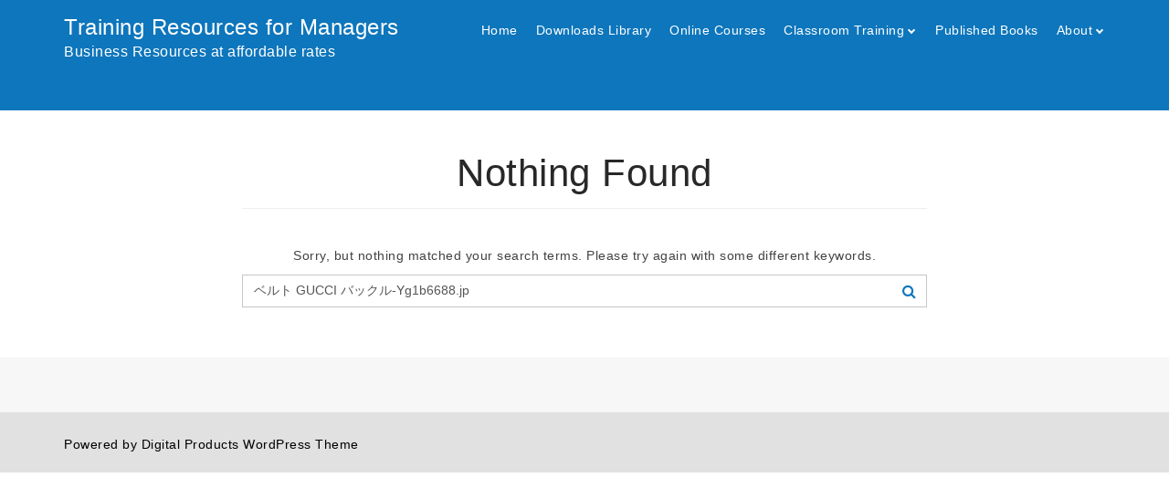

--- FILE ---
content_type: text/html; charset=UTF-8
request_url: https://millsconsultancy.com/?s=%E3%83%99%E3%83%AB%E3%83%88%20GUCCI%20%E3%83%90%E3%83%83%E3%82%AF%E3%83%AB-Yg1b6688.jp
body_size: 12389
content:
    <!doctype html>
<html dir="ltr" lang="en-GB" prefix="og: https://ogp.me/ns#" >
<head>        
    <meta http-equiv="X-UA-Compatible" content="IE=edge">    
    <link rel="profile" href="http://gmpg.org/xfn/11">
    <meta charset="UTF-8" >
    <meta name="viewport" content="width=device-width, initial-scale=1.0, maximum-scale=1.0, user-scalable=0" />
    <title>ベルト GUCCI バックル-Yg1b6688.jp - Training Resources for Managers</title>

		<!-- All in One SEO 4.9.1.1 - aioseo.com -->
	<meta name="robots" content="noindex, max-image-preview:large" />
	<meta name="google-site-verification" content="lyXjScGOjGDDYCA6w0yAr6KjdBMYlooHjO8QWDypJ0w" />
	<meta name="generator" content="All in One SEO (AIOSEO) 4.9.1.1" />
		<script type="application/ld+json" class="aioseo-schema">
			{"@context":"https:\/\/schema.org","@graph":[{"@type":"BreadcrumbList","@id":"https:\/\/millsconsultancy.com\/#breadcrumblist","itemListElement":[{"@type":"ListItem","@id":"https:\/\/millsconsultancy.com#listItem","position":1,"name":"Home","item":"https:\/\/millsconsultancy.com","nextItem":{"@type":"ListItem","@id":"https:\/\/millsconsultancy.com\/search\/%E3%83%99%E3%83%AB%E3%83%88+GUCCI+%E3%83%90%E3%83%83%E3%82%AF%E3%83%AB-Yg1b6688.jp\/#listItem","name":"Search Results for ''"}},{"@type":"ListItem","@id":"https:\/\/millsconsultancy.com\/search\/%E3%83%99%E3%83%AB%E3%83%88+GUCCI+%E3%83%90%E3%83%83%E3%82%AF%E3%83%AB-Yg1b6688.jp\/#listItem","position":2,"name":"Search Results for ''","previousItem":{"@type":"ListItem","@id":"https:\/\/millsconsultancy.com#listItem","name":"Home"}}]},{"@type":"Organization","@id":"https:\/\/millsconsultancy.com\/#organization","name":"Training Resources for Managers","description":"Business Resources at affordable rates","url":"https:\/\/millsconsultancy.com\/"},{"@type":"SearchResultsPage","@id":"https:\/\/millsconsultancy.com\/#searchresultspage","url":"https:\/\/millsconsultancy.com\/","name":"\u30d9\u30eb\u30c8 GUCCI \u30d0\u30c3\u30af\u30eb-Yg1b6688.jp - Training Resources for Managers","inLanguage":"en-GB","isPartOf":{"@id":"https:\/\/millsconsultancy.com\/#website"},"breadcrumb":{"@id":"https:\/\/millsconsultancy.com\/#breadcrumblist"}},{"@type":"WebSite","@id":"https:\/\/millsconsultancy.com\/#website","url":"https:\/\/millsconsultancy.com\/","name":"Training Resources for Managers","description":"Business Resources at affordable rates","inLanguage":"en-GB","publisher":{"@id":"https:\/\/millsconsultancy.com\/#organization"}}]}
		</script>
		<!-- All in One SEO -->

<link rel="alternate" type="application/rss+xml" title="Training Resources for Managers &raquo; Feed" href="https://millsconsultancy.com/feed/" />
<link rel="alternate" type="application/rss+xml" title="Training Resources for Managers &raquo; Comments Feed" href="https://millsconsultancy.com/comments/feed/" />
<link rel="alternate" type="application/rss+xml" title="Training Resources for Managers &raquo; Search Results for &#8220;ベルト GUCCI バックル-Yg1b6688.jp&#8221; Feed" href="https://millsconsultancy.com/search/%E3%83%99%E3%83%AB%E3%83%88+GUCCI+%E3%83%90%E3%83%83%E3%82%AF%E3%83%AB-Yg1b6688.jp/feed/rss2/" />
<style id='wp-img-auto-sizes-contain-inline-css' type='text/css'>
img:is([sizes=auto i],[sizes^="auto," i]){contain-intrinsic-size:3000px 1500px}
/*# sourceURL=wp-img-auto-sizes-contain-inline-css */
</style>
<style id='wp-emoji-styles-inline-css' type='text/css'>

	img.wp-smiley, img.emoji {
		display: inline !important;
		border: none !important;
		box-shadow: none !important;
		height: 1em !important;
		width: 1em !important;
		margin: 0 0.07em !important;
		vertical-align: -0.1em !important;
		background: none !important;
		padding: 0 !important;
	}
/*# sourceURL=wp-emoji-styles-inline-css */
</style>
<style id='wp-block-library-inline-css' type='text/css'>
:root{--wp-block-synced-color:#7a00df;--wp-block-synced-color--rgb:122,0,223;--wp-bound-block-color:var(--wp-block-synced-color);--wp-editor-canvas-background:#ddd;--wp-admin-theme-color:#007cba;--wp-admin-theme-color--rgb:0,124,186;--wp-admin-theme-color-darker-10:#006ba1;--wp-admin-theme-color-darker-10--rgb:0,107,160.5;--wp-admin-theme-color-darker-20:#005a87;--wp-admin-theme-color-darker-20--rgb:0,90,135;--wp-admin-border-width-focus:2px}@media (min-resolution:192dpi){:root{--wp-admin-border-width-focus:1.5px}}.wp-element-button{cursor:pointer}:root .has-very-light-gray-background-color{background-color:#eee}:root .has-very-dark-gray-background-color{background-color:#313131}:root .has-very-light-gray-color{color:#eee}:root .has-very-dark-gray-color{color:#313131}:root .has-vivid-green-cyan-to-vivid-cyan-blue-gradient-background{background:linear-gradient(135deg,#00d084,#0693e3)}:root .has-purple-crush-gradient-background{background:linear-gradient(135deg,#34e2e4,#4721fb 50%,#ab1dfe)}:root .has-hazy-dawn-gradient-background{background:linear-gradient(135deg,#faaca8,#dad0ec)}:root .has-subdued-olive-gradient-background{background:linear-gradient(135deg,#fafae1,#67a671)}:root .has-atomic-cream-gradient-background{background:linear-gradient(135deg,#fdd79a,#004a59)}:root .has-nightshade-gradient-background{background:linear-gradient(135deg,#330968,#31cdcf)}:root .has-midnight-gradient-background{background:linear-gradient(135deg,#020381,#2874fc)}:root{--wp--preset--font-size--normal:16px;--wp--preset--font-size--huge:42px}.has-regular-font-size{font-size:1em}.has-larger-font-size{font-size:2.625em}.has-normal-font-size{font-size:var(--wp--preset--font-size--normal)}.has-huge-font-size{font-size:var(--wp--preset--font-size--huge)}.has-text-align-center{text-align:center}.has-text-align-left{text-align:left}.has-text-align-right{text-align:right}.has-fit-text{white-space:nowrap!important}#end-resizable-editor-section{display:none}.aligncenter{clear:both}.items-justified-left{justify-content:flex-start}.items-justified-center{justify-content:center}.items-justified-right{justify-content:flex-end}.items-justified-space-between{justify-content:space-between}.screen-reader-text{border:0;clip-path:inset(50%);height:1px;margin:-1px;overflow:hidden;padding:0;position:absolute;width:1px;word-wrap:normal!important}.screen-reader-text:focus{background-color:#ddd;clip-path:none;color:#444;display:block;font-size:1em;height:auto;left:5px;line-height:normal;padding:15px 23px 14px;text-decoration:none;top:5px;width:auto;z-index:100000}html :where(.has-border-color){border-style:solid}html :where([style*=border-top-color]){border-top-style:solid}html :where([style*=border-right-color]){border-right-style:solid}html :where([style*=border-bottom-color]){border-bottom-style:solid}html :where([style*=border-left-color]){border-left-style:solid}html :where([style*=border-width]){border-style:solid}html :where([style*=border-top-width]){border-top-style:solid}html :where([style*=border-right-width]){border-right-style:solid}html :where([style*=border-bottom-width]){border-bottom-style:solid}html :where([style*=border-left-width]){border-left-style:solid}html :where(img[class*=wp-image-]){height:auto;max-width:100%}:where(figure){margin:0 0 1em}html :where(.is-position-sticky){--wp-admin--admin-bar--position-offset:var(--wp-admin--admin-bar--height,0px)}@media screen and (max-width:600px){html :where(.is-position-sticky){--wp-admin--admin-bar--position-offset:0px}}

/*# sourceURL=wp-block-library-inline-css */
</style><link rel='stylesheet' id='wc-blocks-style-css' href='https://millsconsultancy.com/wp-content/plugins/woocommerce/assets/client/blocks/wc-blocks.css' type='text/css' media='all' />
<style id='global-styles-inline-css' type='text/css'>
:root{--wp--preset--aspect-ratio--square: 1;--wp--preset--aspect-ratio--4-3: 4/3;--wp--preset--aspect-ratio--3-4: 3/4;--wp--preset--aspect-ratio--3-2: 3/2;--wp--preset--aspect-ratio--2-3: 2/3;--wp--preset--aspect-ratio--16-9: 16/9;--wp--preset--aspect-ratio--9-16: 9/16;--wp--preset--color--black: #000000;--wp--preset--color--cyan-bluish-gray: #abb8c3;--wp--preset--color--white: #ffffff;--wp--preset--color--pale-pink: #f78da7;--wp--preset--color--vivid-red: #cf2e2e;--wp--preset--color--luminous-vivid-orange: #ff6900;--wp--preset--color--luminous-vivid-amber: #fcb900;--wp--preset--color--light-green-cyan: #7bdcb5;--wp--preset--color--vivid-green-cyan: #00d084;--wp--preset--color--pale-cyan-blue: #8ed1fc;--wp--preset--color--vivid-cyan-blue: #0693e3;--wp--preset--color--vivid-purple: #9b51e0;--wp--preset--gradient--vivid-cyan-blue-to-vivid-purple: linear-gradient(135deg,rgb(6,147,227) 0%,rgb(155,81,224) 100%);--wp--preset--gradient--light-green-cyan-to-vivid-green-cyan: linear-gradient(135deg,rgb(122,220,180) 0%,rgb(0,208,130) 100%);--wp--preset--gradient--luminous-vivid-amber-to-luminous-vivid-orange: linear-gradient(135deg,rgb(252,185,0) 0%,rgb(255,105,0) 100%);--wp--preset--gradient--luminous-vivid-orange-to-vivid-red: linear-gradient(135deg,rgb(255,105,0) 0%,rgb(207,46,46) 100%);--wp--preset--gradient--very-light-gray-to-cyan-bluish-gray: linear-gradient(135deg,rgb(238,238,238) 0%,rgb(169,184,195) 100%);--wp--preset--gradient--cool-to-warm-spectrum: linear-gradient(135deg,rgb(74,234,220) 0%,rgb(151,120,209) 20%,rgb(207,42,186) 40%,rgb(238,44,130) 60%,rgb(251,105,98) 80%,rgb(254,248,76) 100%);--wp--preset--gradient--blush-light-purple: linear-gradient(135deg,rgb(255,206,236) 0%,rgb(152,150,240) 100%);--wp--preset--gradient--blush-bordeaux: linear-gradient(135deg,rgb(254,205,165) 0%,rgb(254,45,45) 50%,rgb(107,0,62) 100%);--wp--preset--gradient--luminous-dusk: linear-gradient(135deg,rgb(255,203,112) 0%,rgb(199,81,192) 50%,rgb(65,88,208) 100%);--wp--preset--gradient--pale-ocean: linear-gradient(135deg,rgb(255,245,203) 0%,rgb(182,227,212) 50%,rgb(51,167,181) 100%);--wp--preset--gradient--electric-grass: linear-gradient(135deg,rgb(202,248,128) 0%,rgb(113,206,126) 100%);--wp--preset--gradient--midnight: linear-gradient(135deg,rgb(2,3,129) 0%,rgb(40,116,252) 100%);--wp--preset--font-size--small: 13px;--wp--preset--font-size--medium: 20px;--wp--preset--font-size--large: 36px;--wp--preset--font-size--x-large: 42px;--wp--preset--spacing--20: 0.44rem;--wp--preset--spacing--30: 0.67rem;--wp--preset--spacing--40: 1rem;--wp--preset--spacing--50: 1.5rem;--wp--preset--spacing--60: 2.25rem;--wp--preset--spacing--70: 3.38rem;--wp--preset--spacing--80: 5.06rem;--wp--preset--shadow--natural: 6px 6px 9px rgba(0, 0, 0, 0.2);--wp--preset--shadow--deep: 12px 12px 50px rgba(0, 0, 0, 0.4);--wp--preset--shadow--sharp: 6px 6px 0px rgba(0, 0, 0, 0.2);--wp--preset--shadow--outlined: 6px 6px 0px -3px rgb(255, 255, 255), 6px 6px rgb(0, 0, 0);--wp--preset--shadow--crisp: 6px 6px 0px rgb(0, 0, 0);}:where(.is-layout-flex){gap: 0.5em;}:where(.is-layout-grid){gap: 0.5em;}body .is-layout-flex{display: flex;}.is-layout-flex{flex-wrap: wrap;align-items: center;}.is-layout-flex > :is(*, div){margin: 0;}body .is-layout-grid{display: grid;}.is-layout-grid > :is(*, div){margin: 0;}:where(.wp-block-columns.is-layout-flex){gap: 2em;}:where(.wp-block-columns.is-layout-grid){gap: 2em;}:where(.wp-block-post-template.is-layout-flex){gap: 1.25em;}:where(.wp-block-post-template.is-layout-grid){gap: 1.25em;}.has-black-color{color: var(--wp--preset--color--black) !important;}.has-cyan-bluish-gray-color{color: var(--wp--preset--color--cyan-bluish-gray) !important;}.has-white-color{color: var(--wp--preset--color--white) !important;}.has-pale-pink-color{color: var(--wp--preset--color--pale-pink) !important;}.has-vivid-red-color{color: var(--wp--preset--color--vivid-red) !important;}.has-luminous-vivid-orange-color{color: var(--wp--preset--color--luminous-vivid-orange) !important;}.has-luminous-vivid-amber-color{color: var(--wp--preset--color--luminous-vivid-amber) !important;}.has-light-green-cyan-color{color: var(--wp--preset--color--light-green-cyan) !important;}.has-vivid-green-cyan-color{color: var(--wp--preset--color--vivid-green-cyan) !important;}.has-pale-cyan-blue-color{color: var(--wp--preset--color--pale-cyan-blue) !important;}.has-vivid-cyan-blue-color{color: var(--wp--preset--color--vivid-cyan-blue) !important;}.has-vivid-purple-color{color: var(--wp--preset--color--vivid-purple) !important;}.has-black-background-color{background-color: var(--wp--preset--color--black) !important;}.has-cyan-bluish-gray-background-color{background-color: var(--wp--preset--color--cyan-bluish-gray) !important;}.has-white-background-color{background-color: var(--wp--preset--color--white) !important;}.has-pale-pink-background-color{background-color: var(--wp--preset--color--pale-pink) !important;}.has-vivid-red-background-color{background-color: var(--wp--preset--color--vivid-red) !important;}.has-luminous-vivid-orange-background-color{background-color: var(--wp--preset--color--luminous-vivid-orange) !important;}.has-luminous-vivid-amber-background-color{background-color: var(--wp--preset--color--luminous-vivid-amber) !important;}.has-light-green-cyan-background-color{background-color: var(--wp--preset--color--light-green-cyan) !important;}.has-vivid-green-cyan-background-color{background-color: var(--wp--preset--color--vivid-green-cyan) !important;}.has-pale-cyan-blue-background-color{background-color: var(--wp--preset--color--pale-cyan-blue) !important;}.has-vivid-cyan-blue-background-color{background-color: var(--wp--preset--color--vivid-cyan-blue) !important;}.has-vivid-purple-background-color{background-color: var(--wp--preset--color--vivid-purple) !important;}.has-black-border-color{border-color: var(--wp--preset--color--black) !important;}.has-cyan-bluish-gray-border-color{border-color: var(--wp--preset--color--cyan-bluish-gray) !important;}.has-white-border-color{border-color: var(--wp--preset--color--white) !important;}.has-pale-pink-border-color{border-color: var(--wp--preset--color--pale-pink) !important;}.has-vivid-red-border-color{border-color: var(--wp--preset--color--vivid-red) !important;}.has-luminous-vivid-orange-border-color{border-color: var(--wp--preset--color--luminous-vivid-orange) !important;}.has-luminous-vivid-amber-border-color{border-color: var(--wp--preset--color--luminous-vivid-amber) !important;}.has-light-green-cyan-border-color{border-color: var(--wp--preset--color--light-green-cyan) !important;}.has-vivid-green-cyan-border-color{border-color: var(--wp--preset--color--vivid-green-cyan) !important;}.has-pale-cyan-blue-border-color{border-color: var(--wp--preset--color--pale-cyan-blue) !important;}.has-vivid-cyan-blue-border-color{border-color: var(--wp--preset--color--vivid-cyan-blue) !important;}.has-vivid-purple-border-color{border-color: var(--wp--preset--color--vivid-purple) !important;}.has-vivid-cyan-blue-to-vivid-purple-gradient-background{background: var(--wp--preset--gradient--vivid-cyan-blue-to-vivid-purple) !important;}.has-light-green-cyan-to-vivid-green-cyan-gradient-background{background: var(--wp--preset--gradient--light-green-cyan-to-vivid-green-cyan) !important;}.has-luminous-vivid-amber-to-luminous-vivid-orange-gradient-background{background: var(--wp--preset--gradient--luminous-vivid-amber-to-luminous-vivid-orange) !important;}.has-luminous-vivid-orange-to-vivid-red-gradient-background{background: var(--wp--preset--gradient--luminous-vivid-orange-to-vivid-red) !important;}.has-very-light-gray-to-cyan-bluish-gray-gradient-background{background: var(--wp--preset--gradient--very-light-gray-to-cyan-bluish-gray) !important;}.has-cool-to-warm-spectrum-gradient-background{background: var(--wp--preset--gradient--cool-to-warm-spectrum) !important;}.has-blush-light-purple-gradient-background{background: var(--wp--preset--gradient--blush-light-purple) !important;}.has-blush-bordeaux-gradient-background{background: var(--wp--preset--gradient--blush-bordeaux) !important;}.has-luminous-dusk-gradient-background{background: var(--wp--preset--gradient--luminous-dusk) !important;}.has-pale-ocean-gradient-background{background: var(--wp--preset--gradient--pale-ocean) !important;}.has-electric-grass-gradient-background{background: var(--wp--preset--gradient--electric-grass) !important;}.has-midnight-gradient-background{background: var(--wp--preset--gradient--midnight) !important;}.has-small-font-size{font-size: var(--wp--preset--font-size--small) !important;}.has-medium-font-size{font-size: var(--wp--preset--font-size--medium) !important;}.has-large-font-size{font-size: var(--wp--preset--font-size--large) !important;}.has-x-large-font-size{font-size: var(--wp--preset--font-size--x-large) !important;}
/*# sourceURL=global-styles-inline-css */
</style>

<style id='classic-theme-styles-inline-css' type='text/css'>
/*! This file is auto-generated */
.wp-block-button__link{color:#fff;background-color:#32373c;border-radius:9999px;box-shadow:none;text-decoration:none;padding:calc(.667em + 2px) calc(1.333em + 2px);font-size:1.125em}.wp-block-file__button{background:#32373c;color:#fff;text-decoration:none}
/*# sourceURL=/wp-includes/css/classic-themes.min.css */
</style>
<link rel='stylesheet' id='wbg-selectize-css' href='https://millsconsultancy.com/wp-content/plugins/wp-books-gallery/assets/css/selectize.bootstrap3.min.css' type='text/css' media='' />
<link rel='stylesheet' id='wbg-font-awesome-css' href='https://millsconsultancy.com/wp-content/plugins/wp-books-gallery/assets/css/fontawesome/css/all.min.css' type='text/css' media='' />
<link rel='stylesheet' id='wbg-front-css' href='https://millsconsultancy.com/wp-content/plugins/wp-books-gallery/assets/css/wbg-front.css' type='text/css' media='' />
<link rel='stylesheet' id='SFSImainCss-css' href='https://millsconsultancy.com/wp-content/plugins/ultimate-social-media-icons/css/sfsi-style.css' type='text/css' media='all' />
<link rel='stylesheet' id='woocommerce-layout-css' href='https://millsconsultancy.com/wp-content/plugins/woocommerce/assets/css/woocommerce-layout.css' type='text/css' media='all' />
<link rel='stylesheet' id='woocommerce-smallscreen-css' href='https://millsconsultancy.com/wp-content/plugins/woocommerce/assets/css/woocommerce-smallscreen.css' type='text/css' media='only screen and (max-width: 768px)' />
<link rel='stylesheet' id='woocommerce-general-css' href='https://millsconsultancy.com/wp-content/plugins/woocommerce/assets/css/woocommerce.css' type='text/css' media='all' />
<style id='woocommerce-inline-inline-css' type='text/css'>
.woocommerce form .form-row .required { visibility: visible; }
/*# sourceURL=woocommerce-inline-inline-css */
</style>
<link rel='stylesheet' id='wt-smart-coupon-for-woo-css' href='https://millsconsultancy.com/wp-content/plugins/wt-smart-coupons-for-woocommerce/public/css/wt-smart-coupon-public.css' type='text/css' media='all' />
<link rel='stylesheet' id='bootstrap-css' href='https://millsconsultancy.com/wp-content/themes/digital-products/css/bootstrap.css' type='text/css' media='all' />
<link rel='stylesheet' id='font-awsome-css' href='https://millsconsultancy.com/wp-content/themes/digital-products/css/font-awesome.css' type='text/css' media='all' />
<link rel='stylesheet' id='digital-products-default-css' href='https://millsconsultancy.com/wp-content/themes/digital-products/css/default.css' type='text/css' media='all' />
<link rel='stylesheet' id='digital-products-style-css' href='https://millsconsultancy.com/wp-content/themes/digital-products/style.css' type='text/css' media='all' />
<style id='digital-products-style-inline-css' type='text/css'>
body{
    font-family: Hind, sans-serif;
  }
  .sow-headline,h1 a,h1,h2 a,h2,h3 a,h3,h4 a,h4,h5 a,h5,h6 a,h6,p.title,.button-base a,
  .footer-box .widget-title {
   font-family: Montserrat, sans-serif;
  }
  .sow-headline,h1 a,h1,h2 a,h2,h3 a,h3,h4 a,h4,h5 a,h5,h6 a,h6,p.title,.button-base a,
  .blog-content .title-data a,.title-data a.blogTitle,.main-sidebar h5 {
    color: #282828;
  }
  .blog-content .readMore{ color: #2c3e55;
  border-color: #2c3e55;
  }  
  #cssmenu {
  font-family: Montserrat, sans-serif;
  }
  h1, .h1{
    font-size: 42px;
  }
  h2,.h2{
    font-size: 36px;
  }
  h3,.h3{
    font-size: 30px;
  }
  h4,.h4,.title-data a h1,.title-data a.blogTitle{
    font-size: 24px;
  }
  h5,.h5{
    font-size: 20px;
  }
  h6,.h6{
    font-size: 16px;
  }
  p, span, li, a,.package-header h4 span,.main-sidebar ul li a{
    font-size: 14px;
  }
  #cssmenu ul li a{
    font-size: 14px;
  }
  body{
    background: #ffffff;
  }
  body, p, time,ul, li{
    color: #424242;
  }
  .preloader-block .preloader-custom-gif, .preloader-block .preloader-gif,.preloader-block{ background:none !important; }.site-title,
  .site-description,
  #cssmenu > ul > li > a,
  #cssmenu ul ul li a,
  .themesnav #cssmenu>ul>li.current_page_item>a:after,.themesnav #cssmenu>ul>li>a:after{
    color: #ffffff;
  }
  #cssmenu #menu-button.menu-opened::after,
  #cssmenu #menu-button.menu-opened::before,
  #cssmenu #menu-button::before,
  #cssmenu #menu-button::after{
    border-color: #ffffff;
  }
  #cssmenu > ul > li:hover > a, #cssmenu > ul > li:hover > a, #cssmenu > ul > li.active > a, #cssmenu ul ul li:hover > a, #cssmenu ul ul li a:hover,
  .themesnav #cssmenu>ul>li.current_page_item:hover>a:after,.themesnav #cssmenu>ul>li:hover>a:after {
    color: #ffffff;
  }
  .themesnav #cssmenu.style1>ul>li.current_page_item>a:before,
  .themesnav #cssmenu.style1>ul>li>a:before{
    border-color: #ffffff;
  }
  .fixed-header #cssmenu.style1>ul>li.current_page_item>a:before, .fixed-header #cssmenu.style1>ul>li>a:before,
  .headerChange #cssmenu.style1>ul>li.current_page_item>a:before, .headerChange #cssmenu.style1>ul>li>a:before{
    border-color: #ffffff;
  }
  .themesnav #cssmenu.style2 > ul > li:hover > a:before,
  .themesnav #cssmenu.style2 > ul > li.current_page_item > a:before,
  .themesnav #cssmenu.style3 > ul > li:hover > a:before,
  .themesnav #cssmenu.style3 > ul > li.current_page_item > a:before{
    background: #ffffff;
  }
  .fixed-header #cssmenu > ul > li:hover > a,
  .fixed-header #cssmenu > ul > li:hover > a,
  .fixed-header #cssmenu > ul > li.active > a,
  .fixed-header #cssmenu ul ul li:hover > a,
  .fixed-header #cssmenu ul ul li a:hover{
    color: #ffffff;
  }
  .fixed-header #cssmenu.style1>ul>li.current_page_item:hover>a:after,.fixed-header #cssmenu.style1>ul>li:hover>a:after{
    border-color: #ffffff;
  }

  .fixed-header #cssmenu #menu-button.menu-opened::after,
  .fixed-header #cssmenu #menu-button.menu-opened::before,
  .fixed-header #cssmenu #menu-button::before,
  .fixed-header #cssmenu #menu-button::after{
    border-color: #ffffff;
  }  
  /* style - 2 */
  .fixed-header #cssmenu.style2 > ul > li:hover > a:before{
    border-color: #ffffff;
  }
  .fixed-header #cssmenu.style2 > ul > li:hover > a:before,
  .fixed-header #cssmenu.style2 > ul > li.current_page_item > a:before{
    background: #ffffff;
  }
  /* style - 3 */
  .headerChange #cssmenu.style3 > ul > li:hover > a:before,
  .fixed-header #cssmenu.style3 > ul > li:hover > a:before,
  .fixed-header #cssmenu.style3 > ul > li:hover > a:before,
  .fixed-header #cssmenu.style3 > ul > li.current_page_item > a:before{
    background: #ffffff;
  }
  /* style - 4 */
  .themesnav #cssmenu.style4 > ul > li:hover > a,
  .themesnav #cssmenu.style4 > ul > li.current_page_item > a{color: #ffffff;  }
  .fixed-header #cssmenu.style4 > ul > li:hover > a,
  .fixed-header #cssmenu.style4 > ul > li.current_page_item > a{color: #ffffff;}
  /* style - 5 */
  .themesnav #cssmenu.style5>ul>li.current_page_item>a{
    color: #ffffff;
  }
  .fixed-header #cssmenu.style5>ul>li.current_page_item>a{
    color: #ffffff;
  }
  #cssmenu.style5 .submenu-button::after, #cssmenu.style5 .submenu-button::before{background: #ffffff;}
  /* style - 5 end */ 
  a:hover,a:hover h3,.blog-content a.btn-light:hover,.title-data a.blogTitle:hover,.title-data a:hover h1,.page-numbers.current{
    color: #0e76bc;
  }
  .comment .comment-reply-link, .comment-reply-title small a,.button.openModal,.blog-content a.btn-light:hover,
  .blog-style-two .page-numbers.current, .blog-style-two .page-numbers:hover {
    color: #0e76bc;
    border-color: #0e76bc;
  }
  .comment .comment-reply-link:hover, .comment-reply-title small a:hover,.button.openModal:hover{
    background: #0e76bc;
  }
  a.readMore:hover, .blog-content .readMore:hover{
    color: #0e76bc;
    border-color: #0e76bc;
  }
  #cssmenu .submenu-button::after,
  #cssmenu .submenu-button::before {
    background-color: #ffffff;
  } 
  .home  .themesnav{
      background-color: transparent;
  }
  .themesnav{
      background-color: transparent;
    }.themesnav #cssmenu ul ul li a, .themesnav #cssmenu.style5>ul .current_page_item:hover a,
    .themesnav #cssmenu.style5>ul>li:hover a, .themesnav #cssmenu.style5>ul .current_page_item a{
      background: rgba(255,255,255,0.3);
    }.header-logo .custom-logo, .header-logo .logo-dark,
      .themesnav.headerChange .logo-light{
        max-height: 45px;
      }
      .home-fixed-class {
        background: #ebebeb ;
      }.fixed-header,.home .fixed-header{
      background: rgba(255,255,255,1);
    }
    .fixed-header #cssmenu ul ul li a,
    .fixed-header #cssmenu.style5>ul .current_page_item:hover a,
    .fixed-header #cssmenu.style5>ul>li:hover a, .fixed-header #cssmenu.style5>ul .current_page_item a,
    .headerChange #cssmenu ul ul li a,
    .headerChange #cssmenu.style5>ul .current_page_item:hover a,
    .headerChange #cssmenu.style5>ul>li:hover a, .headerChange #cssmenu.style5>ul .current_page_item a{
      background: rgba(255,255,255,1);
    }
    .navbar-fixed-top.fixed-header{
      background-color: #ffffff;
    }
    .fixed-header .site-title,.fixed-header .site-description,.fixed-header #cssmenu > ul > li > a,.fixed-header #cssmenu ul ul li a,
    .fixed-header #cssmenu>ul>li.current_page_item>a:after,.fixed-header #cssmenu>ul>li>a:after{
      color: #000;
    }
    .page-numbers.current,.leave_form input:focus, .leave_form input:hover, .leave_form textarea:focus, .leave_form textarea:hover,.comment-form input:focus, .comment-form textarea:focus,
    .search-field:hover:focus,.page-numbers:hover,.btn-default:focus, .btn-default:hover, .button.blog_read:focus, .button.blog_read:hover{
      border-color: #0e76bc
    }
    .blog-style-one .main-sidebar .tagcloud>a:hover{background-color: #0e76bc}
    .blog-style-two .main-sidebar ul li a:hover, .blog-style-one .main-sidebar ul li a:hover{color: #0e76bc}
    .footer-box1{
      background: #f7f7f7;
    }
    .footer-box1 div,.footer-box1 .widget-title,.footer-box1 p,.footer-box1 div,.footer-box1 h1,.footer-box1 h2,.footer-box1 h3,.footer-box1 h4,.footer-box1 h5,.footer-box1 h6 {
      color: #2c3e55 !important;
    }
    .footer-box1 .footer-widget ul li a,.footer-widget .tagcloud a,.footer-box1 .footer-widget a.social_icons{
      color:#2c3e55;
    }
    .footer-box1 .footer-widget ul li a:hover,.footer-box1 .footer-widget a.social_icons:hover{
      color:#0e76bc;
    }
    .footer-box1 .tagcloud > a:hover{
      background:;
    }
    .under-footer{
      background:;
    }
    
    .themesnav.headerChange #cssmenu #menu-button::before,
    .themesnav.headerChange #cssmenu ul ul li a,
    .themesnav.headerChange #cssmenu #menu-button::after{
      border-color: #000000;
    }
    .themesnav.headerChange #cssmenu ul ul li a,    
    .themesnav.headerChange #cssmenu>ul>li.current_page_item>a:after,.themesnav.headerChange #cssmenu>ul>li>a:after{
      color: #000000;
    }
    .themesnav.headerChange #cssmenu ul ul li:hover a,
    .themesnav.headerChange #cssmenu > ul > li:hover > a,.themesnav.headerChange #cssmenu ul ul li:hover a,
    .fixed-header #cssmenu>ul>li.current_page_item:hover>a:after,.fixed-header #cssmenu>ul>li:hover>a:after,
    .themesnav.headerChange #cssmenu>ul>li.current_page_item:hover>a:after,.themesnav.headerChange #cssmenu>ul>li:hover>a:after{
      color: #000000;
    }
    .themesnav.headerChange #cssmenu ul ul li a{
      border-color: #00000;
    }
    .footer-wrap{
      background: #e1e1e1;
    }
    .footer-box{
      background:#f7f7f7;
    }
    .footer-box div,.footer-box .widget-title,.footer-box p,.footer-box div,.footer-box h1,.footer-box h2,.footer-box h3,.footer-box h4,.footer-box h5,.footer-box h6,
    .footer-box .footer-widget ul li,.footer-box .calendar_wrap caption {
      color: #000000 !important;
    }
    .footer-box .footer-widget ul li a,.footer-widget .tagcloud a,.footer-box a,.footer-box td a,
    .footer-box .widget-title a{
      color:#000000;
    }
    .footer-box a:hover,
    .footer-box .widget-title a:hover{
      color:#0e76bc;
    }
    .footer-box .footer-widget ul li a:hover{
      color:#0e76bc;
    }
    .footer-box .tagcloud>a{
      border-color: #0e76bc;
    }
    .footer-box .tagcloud > a:hover{
      background:#0e76bc;
      color :#fff;
    }
    .footer-wrap .copyright p,.footer-wrap, .footer-wrap p{
      color: #000;
    }
    .footer-wrap a,.footer-wrap.style2 .footer-nav ul li a{
      color: #000;
    }
    .footer-wrap .copyright a:hover,.footer-wrap a:hover,.footer-wrap.style2 .footer-nav ul li a:hover,.footer-wrap.style2 .copyright a:hover,.footer-wrap.style1 .copyright a:hover{
      color: #5164cf;
    }.back-to-top a,
    .btn-default:focus, .btn-default:hover, .button.blog_read:focus, .button.blog_read:hover,
    .main-sidebar .tagcloud>a:hover{
      background: 
    }
    .sow-contact-form .sow-submit-styled input[type="submit"].sow-submit,
    input[type="submit"],.contact-me.darkForm input[type=submit],
    .contact-me.lightForm input[type=submit], button[type=submit],
    input[type=submit],#commentform input[type=submit], .comment .comment-reply-link {      
      border-color: #0e76bc;      
      color: #0e76bc;
      text-shadow: 0 0 0 rgba(0,0,0,0);
      max-width: 100%;
      text-align: center;
      line-height: 1;
    }
    .sow-contact-form .sow-submit-styled input[type="submit"]:hover.sow-submit, input[type="submit"]:hover,.contact-me.darkForm input[type=submit]:hover, .contact-me.lightForm input[type=submit]:hover, button[type=submit]:hover, input[type=submit]:hover,#commentform input[type=submit]:hover{
      background: #0e76bc
    }@media only screen and (max-width:1024px) {      
      #cssmenu ul{
        background: rgb(255,255,255);
      }
      .site-title, .site-description, #cssmenu > ul > li > a, #cssmenu ul ul li a{
        color: #000
      }
      #cssmenu > ul > li:hover > a, #cssmenu > ul > li:hover > a, #cssmenu > ul > li.active > a, #cssmenu ul ul li:hover > a, #cssmenu ul ul li a:hover {
        color: #ffffff;
      }
      .themesnav #cssmenu ul ul li a,.fixed-header #cssmenu ul ul li a{
        background: transparent;
      }
      .themesnav #cssmenu.style1>ul>li.current_page_item>a:before, .themesnav #cssmenu.style1>ul>li>a:before{
        border-color: transparent;
      }
      /* style - 5 */
      .themesnav #cssmenu.style5>ul>li:hover a{background: rgba(221, 189, 139, 0);}
      .themesnav #cssmenu.style5>ul>li.current_page_item>a,.fixed-header #cssmenu.style5>ul>li.current_page_item>a{
       color: #ffffff;
      }.themesnav #cssmenu.style5>ul li.current_page_item a:hover ,
          .themesnav #cssmenu.style5>ul>li a:hover , .themesnav #cssmenu.style5>ul li.current_page_item a,.themesnav #cssmenu.style5 ul ul li a:hover{
            background: #ffffff;
          }}.heading-image {
       background:rgba(0, 0, 0, 0) url("https://millsconsultancy.com/wp-content/uploads/2025/07/white-board-blurred-audience.jpg") repeat scroll 0 0;
      }.heading-image {
      background: #0e76bc;
    }
/*# sourceURL=digital-products-style-inline-css */
</style>
<link rel='stylesheet' id='sib-front-css-css' href='https://millsconsultancy.com/wp-content/plugins/mailin/css/mailin-front.css' type='text/css' media='all' />
<script type="text/javascript" src="https://millsconsultancy.com/wp-includes/js/jquery/jquery.min.js" id="jquery-core-js"></script>
<script type="text/javascript" src="https://millsconsultancy.com/wp-includes/js/jquery/jquery-migrate.min.js" id="jquery-migrate-js"></script>
<script type="text/javascript" src="https://millsconsultancy.com/wp-content/plugins/woocommerce/assets/js/jquery-blockui/jquery.blockUI.min.js" id="wc-jquery-blockui-js" defer="defer" data-wp-strategy="defer"></script>
<script type="text/javascript" id="wc-add-to-cart-js-extra">
/* <![CDATA[ */
var wc_add_to_cart_params = {"ajax_url":"/wp-admin/admin-ajax.php","wc_ajax_url":"/?wc-ajax=%%endpoint%%","i18n_view_cart":"View basket","cart_url":"https://millsconsultancy.com/checkout/","is_cart":"","cart_redirect_after_add":"yes"};
//# sourceURL=wc-add-to-cart-js-extra
/* ]]> */
</script>
<script type="text/javascript" src="https://millsconsultancy.com/wp-content/plugins/woocommerce/assets/js/frontend/add-to-cart.min.js" id="wc-add-to-cart-js" defer="defer" data-wp-strategy="defer"></script>
<script type="text/javascript" src="https://millsconsultancy.com/wp-content/plugins/woocommerce/assets/js/js-cookie/js.cookie.min.js" id="wc-js-cookie-js" defer="defer" data-wp-strategy="defer"></script>
<script type="text/javascript" id="woocommerce-js-extra">
/* <![CDATA[ */
var woocommerce_params = {"ajax_url":"/wp-admin/admin-ajax.php","wc_ajax_url":"/?wc-ajax=%%endpoint%%","i18n_password_show":"Show password","i18n_password_hide":"Hide password"};
//# sourceURL=woocommerce-js-extra
/* ]]> */
</script>
<script type="text/javascript" src="https://millsconsultancy.com/wp-content/plugins/woocommerce/assets/js/frontend/woocommerce.min.js" id="woocommerce-js" defer="defer" data-wp-strategy="defer"></script>
<script type="text/javascript" id="wt-smart-coupon-for-woo-js-extra">
/* <![CDATA[ */
var WTSmartCouponOBJ = {"ajaxurl":"https://millsconsultancy.com/wp-admin/admin-ajax.php","wc_ajax_url":"https://millsconsultancy.com/?wc-ajax=","nonces":{"public":"e18b732577","apply_coupon":"a57ab71e8c"},"labels":{"please_wait":"Please wait...","choose_variation":"Please choose a variation","error":"Error !!!"},"shipping_method":[],"payment_method":"","is_cart":""};
//# sourceURL=wt-smart-coupon-for-woo-js-extra
/* ]]> */
</script>
<script type="text/javascript" src="https://millsconsultancy.com/wp-content/plugins/wt-smart-coupons-for-woocommerce/public/js/wt-smart-coupon-public.js" id="wt-smart-coupon-for-woo-js"></script>
<script type="text/javascript" id="WCPAY_ASSETS-js-extra">
/* <![CDATA[ */
var wcpayAssets = {"url":"https://millsconsultancy.com/wp-content/plugins/woocommerce-payments/dist/"};
//# sourceURL=WCPAY_ASSETS-js-extra
/* ]]> */
</script>
<script type="text/javascript" id="sib-front-js-js-extra">
/* <![CDATA[ */
var sibErrMsg = {"invalidMail":"Please fill out valid email address","requiredField":"Please fill out required fields","invalidDateFormat":"Please fill out valid date format","invalidSMSFormat":"Please fill out valid phone number"};
var ajax_sib_front_object = {"ajax_url":"https://millsconsultancy.com/wp-admin/admin-ajax.php","ajax_nonce":"8a01444fb8","flag_url":"https://millsconsultancy.com/wp-content/plugins/mailin/img/flags/"};
//# sourceURL=sib-front-js-js-extra
/* ]]> */
</script>
<script type="text/javascript" src="https://millsconsultancy.com/wp-content/plugins/mailin/js/mailin-front.js" id="sib-front-js-js"></script>
<link rel="https://api.w.org/" href="https://millsconsultancy.com/wp-json/" /><link rel="EditURI" type="application/rsd+xml" title="RSD" href="https://millsconsultancy.com/xmlrpc.php?rsd" />
<meta name="generator" content="WordPress 6.9" />
<meta name="generator" content="WooCommerce 10.4.3" />
<meta name="follow.[base64]" content="FawAVqx3ZzHrB0mghCCJ"/><!-- Google site verification - Google for WooCommerce -->
<meta name="google-site-verification" content="NDG8CLjZl1GnFVDez0gf3VRntiNZsC0IdZYV9ZRR7Nw" />
	<noscript><style>.woocommerce-product-gallery{ opacity: 1 !important; }</style></noscript>
	<script type="text/javascript" src="https://cdn.brevo.com/js/sdk-loader.js" async></script>
<script type="text/javascript">
  window.Brevo = window.Brevo || [];
  window.Brevo.push(['init', {"client_key":"csuc6s1xbts6otxlhu1712l1","email_id":null,"push":{"customDomain":"https:\/\/millsconsultancy.com\/wp-content\/plugins\/mailin\/"},"service_worker_url":"wonderpush-worker-loader.min.js?webKey=32e55701e2a84bfbc4bedb04a861801e128c4f44173fb2d1694d0e96a5ca56a9","frame_url":"brevo-frame.html"}]);
</script><script type="text/javascript" src="https://cdn.by.wonderpush.com/sdk/1.1/wonderpush-loader.min.js" async></script>
<script type="text/javascript">
  window.WonderPush = window.WonderPush || [];
  window.WonderPush.push(['init', {"customDomain":"https:\/\/millsconsultancy.com\/wp-content\/plugins\/mailin\/","serviceWorkerUrl":"wonderpush-worker-loader.min.js?webKey=32e55701e2a84bfbc4bedb04a861801e128c4f44173fb2d1694d0e96a5ca56a9","frameUrl":"wonderpush.min.html","webKey":"32e55701e2a84bfbc4bedb04a861801e128c4f44173fb2d1694d0e96a5ca56a9"}]);
</script><link rel="icon" href="https://millsconsultancy.com/wp-content/uploads/2025/07/cropped-20874F33-AE3F-4F0D-912A-84766EEB6432-32x32.png" sizes="32x32" />
<link rel="icon" href="https://millsconsultancy.com/wp-content/uploads/2025/07/cropped-20874F33-AE3F-4F0D-912A-84766EEB6432-192x192.png" sizes="192x192" />
<link rel="apple-touch-icon" href="https://millsconsultancy.com/wp-content/uploads/2025/07/cropped-20874F33-AE3F-4F0D-912A-84766EEB6432-180x180.png" />
<meta name="msapplication-TileImage" content="https://millsconsultancy.com/wp-content/uploads/2025/07/cropped-20874F33-AE3F-4F0D-912A-84766EEB6432-270x270.png" />
		<style type="text/css" id="wp-custom-css">
			/* Change the color of the product count in WooCommerce category lists */
.woocommerce ul.products li.product .woocommerce-loop-category__title .count,
.woocommerce ul.product-categories li.cat-item .count {
    color: #FF0000 !important; /* Example: Bright Red. Change to your desired color code */
    font-weight: bold; /* Optional: Make it bold for better visibility */
}

/* If the above doesn't work, try a more specific selector for the category title itself */
.woocommerce ul.products li.product .woocommerce-loop-category__title,
.woocommerce ul.product-categories li.cat-item a {
    color: #333333; /* Example: Dark grey for the category name itself */
}		</style>
		</head>
<body class="search search-no-results wp-theme-digital-products theme-digital-products sfsi_actvite_theme_default woocommerce-no-js hfeed">
        
    <div class="preloader-block"><span class="preloader-gif"></span> </div>    
    <div class="master-header" >
        <header>
            <nav class="themesnav ">
                <div class="container">
                    <div class="row">
                        <div class="col-md-12 col-sm-12 top-menu">
                                                                                                <div class="logocustomsection"> 
                                                            <div class="header-logo pull-left">
                                <div class="logo-light title_tagline"><a href="https://millsconsultancy.com/" rel="home"><h4 class="custom-logo">Training Resources for Managers</h4></a><h6 class="custom-logo">Business Resources at affordable rates</h6></div><div class="logo-dark title_tagline"><a href="https://millsconsultancy.com/" rel="home"><h4 class="logo-dark">Training Resources for Managers</h4></a><h6 class="logo-dark">Business Resources at affordable rates</h6></div>                            </div>
                             <div id='cssmenu' class='pull-right style2'>
                                <ul id="menu-main-menu" class="menu"><li id="menu-item-591" class="menu-item menu-item-type-post_type menu-item-object-page menu-item-home menu-item-591"><a href="https://millsconsultancy.com/">Home</a></li>
<li id="menu-item-2176" class="menu-item menu-item-type-post_type menu-item-object-post menu-item-2176"><a href="https://millsconsultancy.com/hello-world/">Downloads Library</a></li>
<li id="menu-item-2175" class="menu-item menu-item-type-post_type menu-item-object-post menu-item-2175"><a href="https://millsconsultancy.com/online-courses/">Online Courses</a></li>
<li id="menu-item-2009" class="menu-item menu-item-type-post_type menu-item-object-page menu-item-has-children menu-item-2009"><a href="https://millsconsultancy.com/professional-development-for-the-modern-business-era/">Classroom Training</a>
<ul class="sub-menu">
	<li id="menu-item-2159" class="menu-item menu-item-type-post_type menu-item-object-page menu-item-2159"><a href="https://millsconsultancy.com/professional-development-for-the-modern-business-era/">Professional Development for the Modern Business Era</a></li>
	<li id="menu-item-2010" class="menu-item menu-item-type-post_type menu-item-object-page menu-item-2010"><a href="https://millsconsultancy.com/marketing-in-the-age-of-ai/">Marketing in the Age of AI</a></li>
	<li id="menu-item-2011" class="menu-item menu-item-type-post_type menu-item-object-page menu-item-2011"><a href="https://millsconsultancy.com/artificial-intelligence-and-the-customer-experience-aicx/">Artificial Intelligence and the Customer Experience (AICX)</a></li>
	<li id="menu-item-2012" class="menu-item menu-item-type-post_type menu-item-object-page menu-item-2012"><a href="https://millsconsultancy.com/key-account-management-best-practices/">Key Account Management: Best Practices</a></li>
	<li id="menu-item-2013" class="menu-item menu-item-type-post_type menu-item-object-page menu-item-2013"><a href="https://millsconsultancy.com/agile-product-management-bringing-profitable-products-to-market/">Agile Product Management: Bringing Profitable Products to Market</a></li>
</ul>
</li>
<li id="menu-item-2166" class="menu-item menu-item-type-post_type menu-item-object-post menu-item-2166"><a href="https://millsconsultancy.com/published-books/">Published Books</a></li>
<li id="menu-item-592" class="menu-item menu-item-type-post_type menu-item-object-page menu-item-has-children menu-item-592"><a href="https://millsconsultancy.com/about/">About</a>
<ul class="sub-menu">
	<li id="menu-item-595" class="menu-item menu-item-type-post_type menu-item-object-page menu-item-595"><a href="https://millsconsultancy.com/contact/">Contact</a></li>
</ul>
</li>
</ul>                            </div>
                        </div>
                    </div>
                </div>
            </nav>
        </header>
</div>	<section id="primary" class="content-area">
		<main id="main" class="site-main" role="main">
		 <div class="heading-image">
    <div class="image-layer">
        <div class="container">
            <div class="row">
                <div class="col-md-12 col-sm-12 col-xs-12">                    
                </div>
            </div>
        </div>
    </div>
</div>
<div class="blog-wrapper">
    <div class="section">
        <div class="container">
            <div id="post-" class="row">
                <div class=""></div>
                <div class="col-md-offset-2 col-md-8 col-sm-12 col-xs-12">
                	<header class="page-header">
						<h1 class="page-title">Nothing Found</h1>
					</header>
                    <div class="page-content">
						
							<p>Sorry, but nothing matched your search terms. Please try again with some different keywords.</p>
							
<form role="search" method="get" class="search-form" action="https://millsconsultancy.com/">
	<label>
		<span class="screen-reader-text">Search for:</span>
		<input type="search" class="search-field" placeholder="Search..." value="ベルト GUCCI バックル-Yg1b6688.jp" name="s" />
	</label>
	<button type="submit" class="search-submit"><span class="screen-reader-text">Search</span></button>
</form>
					</div>
                </div>
            </div>
        </div>
    </div>
</div>		</main><!-- #main -->
	</section><!-- #primary -->
    <footer>
        <div class="back-to-top">
            <a class="go-top" href="javascript:void(0);"><i class="fa fa-angle-up"></i></a>
        </div>
                    <div class="footer-box ">
                <div class="container">
                    <div class="row">
                                            </div>
                    <div class="footerBottom">
                                            </div>
                </div>
            </div>
                        <div class="footer-wrap ">
                    <div class="container">
                        <div class="row">
                        <div class="col-md-4 col-xs-12 col-sm-4 section1">
                            <div class="copyright fadeIn animated">
                                                            </div>
                        </div>
                        <div class="col-md-4 col-xs-12 col-sm-4 section2">
                        </div>
                        <div class="col-md-4 col-xs-12 col-sm-4 section3">
                            <div class="footer-social-icon fadeIn animated">
                                                            </div>
                        </div>
                    </div>
                    </div>
                </div>
                </footer>
<script type="speculationrules">
{"prefetch":[{"source":"document","where":{"and":[{"href_matches":"/*"},{"not":{"href_matches":["/wp-*.php","/wp-admin/*","/wp-content/uploads/*","/wp-content/*","/wp-content/plugins/*","/wp-content/themes/digital-products/*","/*\\?(.+)"]}},{"not":{"selector_matches":"a[rel~=\"nofollow\"]"}},{"not":{"selector_matches":".no-prefetch, .no-prefetch a"}}]},"eagerness":"conservative"}]}
</script>
                <!--facebook like and share js -->
                <div id="fb-root"></div>
                <script>
                    (function(d, s, id) {
                        var js, fjs = d.getElementsByTagName(s)[0];
                        if (d.getElementById(id)) return;
                        js = d.createElement(s);
                        js.id = id;
                        js.src = "https://connect.facebook.net/en_US/sdk.js#xfbml=1&version=v3.2";
                        fjs.parentNode.insertBefore(js, fjs);
                    }(document, 'script', 'facebook-jssdk'));
                </script>
                <script>
window.addEventListener('sfsi_functions_loaded', function() {
    if (typeof sfsi_responsive_toggle == 'function') {
        sfsi_responsive_toggle(0);
        // console.log('sfsi_responsive_toggle');

    }
})
</script>
    <script>
        window.addEventListener('sfsi_functions_loaded', function () {
            if (typeof sfsi_plugin_version == 'function') {
                sfsi_plugin_version(2.77);
            }
        });

        function sfsi_processfurther(ref) {
            var feed_id = '[base64]';
            var feedtype = 8;
            var email = jQuery(ref).find('input[name="email"]').val();
            var filter = /^(([^<>()[\]\\.,;:\s@\"]+(\.[^<>()[\]\\.,;:\s@\"]+)*)|(\".+\"))@((\[[0-9]{1,3}\.[0-9]{1,3}\.[0-9]{1,3}\.[0-9]{1,3}\])|(([a-zA-Z\-0-9]+\.)+[a-zA-Z]{2,}))$/;
            if ((email != "Enter your email") && (filter.test(email))) {
                if (feedtype == "8") {
                    var url = "https://api.follow.it/subscription-form/" + feed_id + "/" + feedtype;
                    window.open(url, "popupwindow", "scrollbars=yes,width=1080,height=760");
                    return true;
                }
            } else {
                alert("Please enter email address");
                jQuery(ref).find('input[name="email"]').focus();
                return false;
            }
        }
    </script>
    <style type="text/css" aria-selected="true">
        .sfsi_subscribe_Popinner {
             width: 100% !important;

            height: auto !important;

         padding: 18px 0px !important;

            background-color: #ffffff !important;
        }

        .sfsi_subscribe_Popinner form {
            margin: 0 20px !important;
        }

        .sfsi_subscribe_Popinner h5 {
            font-family: Helvetica,Arial,sans-serif !important;

             font-weight: bold !important;   color:#000000 !important; font-size: 16px !important;   text-align:center !important; margin: 0 0 10px !important;
            padding: 0 !important;
        }

        .sfsi_subscription_form_field {
            margin: 5px 0 !important;
            width: 100% !important;
            display: inline-flex;
            display: -webkit-inline-flex;
        }

        .sfsi_subscription_form_field input {
            width: 100% !important;
            padding: 10px 0px !important;
        }

        .sfsi_subscribe_Popinner input[type=email] {
         font-family: Helvetica,Arial,sans-serif !important;   font-style:normal !important;  color: #000000 !important;   font-size:14px !important; text-align: center !important;        }

        .sfsi_subscribe_Popinner input[type=email]::-webkit-input-placeholder {

         font-family: Helvetica,Arial,sans-serif !important;   font-style:normal !important;  color:#000000 !important; font-size: 14px !important;   text-align:center !important;        }

        .sfsi_subscribe_Popinner input[type=email]:-moz-placeholder {
            /* Firefox 18- */
         font-family: Helvetica,Arial,sans-serif !important;   font-style:normal !important;   color:#000000 !important; font-size: 14px !important;   text-align:center !important;
        }

        .sfsi_subscribe_Popinner input[type=email]::-moz-placeholder {
            /* Firefox 19+ */
         font-family: Helvetica,Arial,sans-serif !important;   font-style: normal !important;
              color:#000000 !important; font-size: 14px !important;   text-align:center !important;        }

        .sfsi_subscribe_Popinner input[type=email]:-ms-input-placeholder {

            font-family: Helvetica,Arial,sans-serif !important;  font-style:normal !important;  color: #000000 !important;  font-size:14px !important;
         text-align: center !important;        }

        .sfsi_subscribe_Popinner input[type=submit] {

         font-family: Helvetica,Arial,sans-serif !important;   font-weight: bold !important;   color:#000000 !important; font-size: 16px !important;   text-align:center !important; background-color: #dedede !important;        }

                .sfsi_shortcode_container {
            float: left;
        }

        .sfsi_shortcode_container .norm_row .sfsi_wDiv {
            position: relative !important;
        }

        .sfsi_shortcode_container .sfsi_holders {
            display: none;
        }

            </style>

    <input id='ws_ma_event_type' type='hidden' style='display: none' /><input id='ws_ma_event_data' type='hidden' style='display: none' />	<script type='text/javascript'>
		(function () {
			var c = document.body.className;
			c = c.replace(/woocommerce-no-js/, 'woocommerce-js');
			document.body.className = c;
		})();
	</script>
	<script type="module"  src="https://millsconsultancy.com/wp-content/plugins/all-in-one-seo-pack/dist/Lite/assets/table-of-contents.95d0dfce.js" id="aioseo/js/src/vue/standalone/blocks/table-of-contents/frontend.js-js"></script>
<script type="text/javascript" src="https://millsconsultancy.com/wp-content/plugins/wp-books-gallery/assets/js/selectize.min.js" id="wbg-selectize-js"></script>
<script type="text/javascript" id="wbg-front-js-extra">
/* <![CDATA[ */
var wbgAdminScriptObj = {"ajaxurl":"https://millsconsultancy.com/wp-admin/admin-ajax.php","modalWidth":"700"};
//# sourceURL=wbg-front-js-extra
/* ]]> */
</script>
<script type="text/javascript" src="https://millsconsultancy.com/wp-content/plugins/wp-books-gallery/assets/js/wbg-front.js" id="wbg-front-js"></script>
<script type="text/javascript" src="https://millsconsultancy.com/wp-includes/js/jquery/ui/core.min.js" id="jquery-ui-core-js"></script>
<script type="text/javascript" src="https://millsconsultancy.com/wp-content/plugins/ultimate-social-media-icons/js/shuffle/modernizr.custom.min.js" id="SFSIjqueryModernizr-js"></script>
<script type="text/javascript" src="https://millsconsultancy.com/wp-content/plugins/ultimate-social-media-icons/js/shuffle/jquery.shuffle.min.js" id="SFSIjqueryShuffle-js"></script>
<script type="text/javascript" src="https://millsconsultancy.com/wp-content/plugins/ultimate-social-media-icons/js/shuffle/random-shuffle-min.js" id="SFSIjqueryrandom-shuffle-js"></script>
<script type="text/javascript" id="SFSICustomJs-js-extra">
/* <![CDATA[ */
var sfsi_icon_ajax_object = {"nonce":"fb615b4ec4","ajax_url":"https://millsconsultancy.com/wp-admin/admin-ajax.php","plugin_url":"https://millsconsultancy.com/wp-content/plugins/ultimate-social-media-icons/"};
//# sourceURL=SFSICustomJs-js-extra
/* ]]> */
</script>
<script type="text/javascript" src="https://millsconsultancy.com/wp-content/plugins/ultimate-social-media-icons/js/custom.js" id="SFSICustomJs-js"></script>
<script type="text/javascript" src="https://millsconsultancy.com/wp-content/themes/digital-products/js/bootstrap.js" id="bootstrap-js"></script>
<script type="text/javascript" id="digital-products-custom-js-extra">
/* <![CDATA[ */
var digital_products_script = {"fixed_header":"1","current_url":"https://millsconsultancy.com/wp-login.php?action=logout&_wpnonce=22627de7e0","credits_link":"https://wpdigipro.com/wordpress-themes/digital-products/","credits_text":"Digital Products WordPress Theme","power_text":"Powered by "};
//# sourceURL=digital-products-custom-js-extra
/* ]]> */
</script>
<script type="text/javascript" src="https://millsconsultancy.com/wp-content/themes/digital-products/js/custom.js" id="digital-products-custom-js"></script>
<script type="text/javascript" src="https://millsconsultancy.com/wp-content/plugins/woocommerce/assets/js/sourcebuster/sourcebuster.min.js" id="sourcebuster-js-js"></script>
<script type="text/javascript" id="wc-order-attribution-js-extra">
/* <![CDATA[ */
var wc_order_attribution = {"params":{"lifetime":1.0e-5,"session":30,"base64":false,"ajaxurl":"https://millsconsultancy.com/wp-admin/admin-ajax.php","prefix":"wc_order_attribution_","allowTracking":true},"fields":{"source_type":"current.typ","referrer":"current_add.rf","utm_campaign":"current.cmp","utm_source":"current.src","utm_medium":"current.mdm","utm_content":"current.cnt","utm_id":"current.id","utm_term":"current.trm","utm_source_platform":"current.plt","utm_creative_format":"current.fmt","utm_marketing_tactic":"current.tct","session_entry":"current_add.ep","session_start_time":"current_add.fd","session_pages":"session.pgs","session_count":"udata.vst","user_agent":"udata.uag"}};
//# sourceURL=wc-order-attribution-js-extra
/* ]]> */
</script>
<script type="text/javascript" src="https://millsconsultancy.com/wp-content/plugins/woocommerce/assets/js/frontend/order-attribution.min.js" id="wc-order-attribution-js"></script>
<script id="wp-emoji-settings" type="application/json">
{"baseUrl":"https://s.w.org/images/core/emoji/17.0.2/72x72/","ext":".png","svgUrl":"https://s.w.org/images/core/emoji/17.0.2/svg/","svgExt":".svg","source":{"concatemoji":"https://millsconsultancy.com/wp-includes/js/wp-emoji-release.min.js"}}
</script>
<script type="module">
/* <![CDATA[ */
/*! This file is auto-generated */
const a=JSON.parse(document.getElementById("wp-emoji-settings").textContent),o=(window._wpemojiSettings=a,"wpEmojiSettingsSupports"),s=["flag","emoji"];function i(e){try{var t={supportTests:e,timestamp:(new Date).valueOf()};sessionStorage.setItem(o,JSON.stringify(t))}catch(e){}}function c(e,t,n){e.clearRect(0,0,e.canvas.width,e.canvas.height),e.fillText(t,0,0);t=new Uint32Array(e.getImageData(0,0,e.canvas.width,e.canvas.height).data);e.clearRect(0,0,e.canvas.width,e.canvas.height),e.fillText(n,0,0);const a=new Uint32Array(e.getImageData(0,0,e.canvas.width,e.canvas.height).data);return t.every((e,t)=>e===a[t])}function p(e,t){e.clearRect(0,0,e.canvas.width,e.canvas.height),e.fillText(t,0,0);var n=e.getImageData(16,16,1,1);for(let e=0;e<n.data.length;e++)if(0!==n.data[e])return!1;return!0}function u(e,t,n,a){switch(t){case"flag":return n(e,"\ud83c\udff3\ufe0f\u200d\u26a7\ufe0f","\ud83c\udff3\ufe0f\u200b\u26a7\ufe0f")?!1:!n(e,"\ud83c\udde8\ud83c\uddf6","\ud83c\udde8\u200b\ud83c\uddf6")&&!n(e,"\ud83c\udff4\udb40\udc67\udb40\udc62\udb40\udc65\udb40\udc6e\udb40\udc67\udb40\udc7f","\ud83c\udff4\u200b\udb40\udc67\u200b\udb40\udc62\u200b\udb40\udc65\u200b\udb40\udc6e\u200b\udb40\udc67\u200b\udb40\udc7f");case"emoji":return!a(e,"\ud83e\u1fac8")}return!1}function f(e,t,n,a){let r;const o=(r="undefined"!=typeof WorkerGlobalScope&&self instanceof WorkerGlobalScope?new OffscreenCanvas(300,150):document.createElement("canvas")).getContext("2d",{willReadFrequently:!0}),s=(o.textBaseline="top",o.font="600 32px Arial",{});return e.forEach(e=>{s[e]=t(o,e,n,a)}),s}function r(e){var t=document.createElement("script");t.src=e,t.defer=!0,document.head.appendChild(t)}a.supports={everything:!0,everythingExceptFlag:!0},new Promise(t=>{let n=function(){try{var e=JSON.parse(sessionStorage.getItem(o));if("object"==typeof e&&"number"==typeof e.timestamp&&(new Date).valueOf()<e.timestamp+604800&&"object"==typeof e.supportTests)return e.supportTests}catch(e){}return null}();if(!n){if("undefined"!=typeof Worker&&"undefined"!=typeof OffscreenCanvas&&"undefined"!=typeof URL&&URL.createObjectURL&&"undefined"!=typeof Blob)try{var e="postMessage("+f.toString()+"("+[JSON.stringify(s),u.toString(),c.toString(),p.toString()].join(",")+"));",a=new Blob([e],{type:"text/javascript"});const r=new Worker(URL.createObjectURL(a),{name:"wpTestEmojiSupports"});return void(r.onmessage=e=>{i(n=e.data),r.terminate(),t(n)})}catch(e){}i(n=f(s,u,c,p))}t(n)}).then(e=>{for(const n in e)a.supports[n]=e[n],a.supports.everything=a.supports.everything&&a.supports[n],"flag"!==n&&(a.supports.everythingExceptFlag=a.supports.everythingExceptFlag&&a.supports[n]);var t;a.supports.everythingExceptFlag=a.supports.everythingExceptFlag&&!a.supports.flag,a.supports.everything||((t=a.source||{}).concatemoji?r(t.concatemoji):t.wpemoji&&t.twemoji&&(r(t.twemoji),r(t.wpemoji)))});
//# sourceURL=https://millsconsultancy.com/wp-includes/js/wp-emoji-loader.min.js
/* ]]> */
</script>
</body>
</html>

--- FILE ---
content_type: text/css
request_url: https://millsconsultancy.com/wp-content/themes/digital-products/css/default.css
body_size: 15765
content:

.owl-carousel,.owl-carousel .owl-item {
    -webkit-tap-highlight-color: transparent
}
.default-heading,.heading,.heading-image,.search .page-content,.search .page-header,.seperator,.title>h1,.title>p {
    text-align: center
}
.heading-title b,.title h1 {
    font-size: 32px
}
.owl-carousel {
  z-index: 1 ;
}
.owl-carousel .owl-stage {
    position: relative;
    -ms-touch-action: pan-Y
}
.owl-carousel .owl-stage:after {
    content: ".";
    display: block;
    clear: both;
    visibility: hidden;
    line-height: 0;
    height: 0
}
.owl-carousel .owl-stage-outer {
    position: relative;
    overflow: hidden;
    -webkit-transform: translate3d(0,0,0)
}
.owl-carousel .owl-item {
    position: relative;
    min-height: 1px;
    -webkit-backface-visibility: hidden;
    -webkit-touch-callout: none
}
.owl-carousel .owl-item img {
    display: block;
    -webkit-transform-style: preserve-3d
}
.owl-carousel .owl-dots.disabled,.owl-carousel .owl-nav.disabled {
    display: none
}
.owl-carousel .owl-dot,.owl-carousel .owl-nav .owl-next,.owl-carousel .owl-nav .owl-prev {
    cursor: pointer;
    cursor: hand;
    -webkit-user-select: none;
    -khtml-user-select: none;
    -moz-user-select: none;
    -ms-user-select: none;
    user-select: none
}
.owl-carousel.owl-loaded {
    display: block
}
.owl-carousel.owl-loading {
    opacity: 0;
    display: block
}
.owl-carousel.owl-hidden {
    opacity: 0
}
.owl-carousel.owl-refresh .owl-item {
    display: none
}
.owl-carousel.owl-drag .owl-item {
    -webkit-user-select: none;
    -moz-user-select: none;
    -ms-user-select: none;
    user-select: none
}
.owl-carousel.owl-grab {
    cursor: move;
    cursor: grab
}
.owl-carousel.owl-rtl {
    direction: rtl
}
.owl-carousel.owl-rtl .owl-item {
    float: right
}
.owl-carousel.owl-rtl .item {
    direction: ltr;
}
.no-js .owl-carousel {
    display: block
}
.owl-carousel .animated {
    -webkit-animation-duration: 1s;
    animation-duration: 1s;
    -webkit-animation-fill-mode: both;
    animation-fill-mode: both
}
.owl-carousel .owl-animated-in {
    z-index: 0;
}
.owl-carousel .owl-animated-out {
    z-index: 1;
}
.owl-carousel .fadeOut {
    -webkit-animation-name: fadeOut;
    animation-name: fadeOut
}
@-webkit-keyframes fadeOut {
    0% {  opacity: 1    }
    100% { opacity: 0   }
}
@keyframes fadeOut {
    0% {  opacity: 1   }
    100% { opacity: 0  }
}
.owl-height {
    transition: height .5s ease-in-out
}
.owl-carousel .owl-item .owl-lazy {
    opacity: 0;
    transition: opacity .4s ease
}
.owl-carousel .owl-item img.owl-lazy {
    -webkit-transform-style: preserve-3d;
    transform-style: preserve-3d
}
.owl-carousel .owl-video-wrapper {
    position: relative;
    height: 100%;
    background: #000
}
.owl-carousel .owl-video-play-icon {
    position: absolute;
    height: 80px;
    width: 80px;
    left: 50%;
    top: 50%;
    margin-left: -40px;
    margin-top: -40px;
    background: url(owl.video.play.png) no-repeat;
    cursor: pointer;
    z-index: 1;
    -webkit-backface-visibility: hidden;
    transition: -webkit-transform .1s ease;
    transition: transform .1s ease
}
.owl-carousel .owl-video-play-icon:hover {
    -webkit-transform: scale(1.3,1.3);
    -ms-transform: scale(1.3,1.3);
    transform: scale(1.3,1.3)
}
.owl-carousel .owl-video-playing .owl-video-play-icon,.owl-carousel .owl-video-playing .owl-video-tn {
    display: none
}
.owl-carousel .owl-video-tn {
    opacity: 0;
    height: 100%;
    background-position: center center;
    background-repeat: no-repeat;
    background-size: contain;
    transition: opacity .4s ease
}
.owl-carousel .owl-video-frame {
    position: relative;
    z-index: 1;
    height: 100%;
    width: 100%
}
.preloader-block {
    position: fixed
}
body {
    font-family: 'Exo',sans-serif;
    letter-spacing: .5px;
    line-height: 1.6
}
img {    max-width: 100%  }
.h1,.h2,.h3,.h4,.h5,.h6,h1,h2,h3,h4,h5,h6 {
    margin: 0;
    padding: 0;
    line-height: 1.4
}
.pagination {
    margin: 0;
    padding: 0;
    border: 0;
    outline: 0;
    vertical-align: baseline;
    background: 0 0;
    list-style: none;
    width: 100%
}
/*Wordpress gallery support css */
.wp-caption,
.gallery {
    margin-bottom: 1.6842em;
}
.gallery { margin: 0 auto 18px; }

.gallery-caption {
    background-color: rgba(0, 0, 0, 0.7);
    -webkit-box-sizing: border-box;
    -moz-box-sizing: border-box;
    box-sizing: border-box;
    color: #fff;
    font-size: 12px;
    line-height: 1.5;
    max-height: 50%;
    opacity: 0;
    padding: 6px 8px;
    position: absolute;
    bottom: 0;
    left: 0;
    text-align: left;
    width: 100%;
}
.gallery-caption:before {
    content: "";
    height: 100%;
    min-height: 49px;
    position: absolute;
    top: 0;
    left: 0;
    width: 100%;
}
.gallery-item:hover .gallery-caption {
    opacity: 1;
}
.gallery-columns-7 .gallery-caption,
.gallery-columns-8 .gallery-caption,
.gallery-columns-9 .gallery-caption {
    display: none;
}


.gallery .gallery-item {
    float: left;
    margin-top: 0;
    text-align: center;
    padding: 0 10px 0 0;
}
.gallery-columns-2 .gallery-item { width: 50%; }
.gallery-columns-3 .gallery-item { width: 33%; }
.gallery-columns-4 .gallery-item { width: 25%; }
.gallery img {
    box-shadow: 0px 0px 4px #999;
    border-radius: 10px;
}
.gallery-columns-2 .attachment-medium {
    max-width: 92%;
    height: auto;
}
.gallery-columns-4 .attachment-thumbnail {
    max-width: 84%;
    height: auto;
}
.gallery .gallery-item img.attachment-large, .gallery .gallery-item img.attachment-full, img.size-full{
    width: 100%;
    height: 100%;
}
.gallery .gallery-caption {
    color: #888;
    font-size: 12px;
    margin: 0 0 12px;
}
.gallery br+br { display: none; }
/*Gallery-section*/
/* Text meant only for screen readers. */
.screen-reader-text {
    clip: rect(1px, 1px, 1px, 1px);
    position: absolute !important;
    height: 1px;
    width: 1px;
    overflow: hidden;
}
.alignright {
    float: right;
    margin: 5px 0 20px 20px;
}
.alignleft {
    float: left;
    margin: 5px 20px 20px 0;
}
.aligncenter {
    display: block;
    margin-left: auto;
    margin-right: auto;
}
.alignright {
    display: inline;
    float: right;
}
.single-blog-social a[rel~='nofollow'] {
    outline: 0em dotted transperant !important;
    outline-offset: 0em;
}
img {width: auto;max-width: 100%;}
/* WordPress default css end */
a,p {    color: #545454;  }
.page-hight-global{ min-height:70vh; }
#cssmenu>ul>li>a:after,.btn,.button,.caption-hover,.caption-hover-icon,.owl-buttons div,.team-name h5,a,a:active,a:focus,a:hover,#cssmenu>ul>li.current_page_item>a:before,#cssmenu>ul>li>a:before {
    outline: 0;
    text-decoration: none;
    -webkit-transition: all .3s ease-in-out 0s;
    -moz-transition: all .3s ease-in-out 0s;
    -ms-transition: all .3s ease-in-out 0s;
    -o-transition: all .3s ease-in-out 0s;
    transition: all .3s ease-in-out 0s
}
#cssmenu #menu-button::after,#cssmenu #menu-button::before,.grayscale,.hover-effect,.iconbox,.page-numbers,.title-data a h1 {
    -webkit-transition: all .3s ease-in-out 0s;
    -moz-transition: all .3s ease-in-out 0s;
    -ms-transition: all .3s ease-in-out 0s;
    -o-transition: all .3s ease-in-out 0s;
    transition: all .3s ease-in-out 0s
}
:focus {
    border-color: #fff;
    outline: #fff
}
input,textarea {
    resize: none;
    font-size: 14px;
    line-height: 22px;
    padding: 2px 5px;
    border: 1px solid #dbdbdb;
    -webkit-transition: all .3s ease-in-out 0s;
    -moz-transition: all .3s ease-in-out 0s;
    -ms-transition: all .3s ease-in-out 0s;
    -o-transition: all .3s ease-in-out 0s;
    transition: all .3s ease-in-out 0s
}
.heading-hide {
    overflow: hidden
}
.btn-default:focus {
    background-color: #fff;
    outline: 0
}
div.error {
    background: #fce4e5;
    border: 1px solid #ec666a;
    color: #ec666a;
    border-radius: 2px;
    padding: 5px;
    font-size: .8em;
    list-style: none;
    margin-top: 5%
}
.comment-form-comment div.error {
    margin-top: 0
}
.page-title-area,.page-title-area-full {
    margin-bottom: 6%;
    margin-top: 47px
}
.site-title {
    color: #000;
    font-weight: 700
}
.site-description {    color: #474747   }
.text-right .fa.fa-check,.text-right .fa.fa-times {    color: #f4645f   }
.page-title-area {    overflow: hidden;  }
.preloader-block {
    top: 0;
    left: 0;
    bottom: 0;
    right: 0;
    background: #fff;
    z-index: 99999
}
.preloader-block .preloader-custom-gif,.preloader-block .preloader-gif {
    height: 80px;
    position: absolute;
    top: 50%;
    left: 50%;
    background: url(../images/preloader/loader.svg) no-repeat;
    display: block
}
.preloader-block .preloader-gif {
    width: 100%;
    margin: -20px 0 0 -20px
}
.preloader-block .preloader-custom-gif {
    width: 170px;
    margin: -40px 0 0 -40px
}
.heading-title b:after,.title>p::after {
    content: "";
    width: 70px
}
.blog-wrapper,.blog-wrapper p,.blog-wrapper li,.blog-wrapper a {
    font-size: 14px;
}
.blog-thumb a,.slide-blog a {    color: #fff;   }
.logo-description #cssmenu>ul>li>a {    padding: 25px 15px; }
.theme-container {    padding: 0;   }
.default-heading {
    margin-bottom: 2%;
    display: block;
    padding: 4% 0
}
.heading-title {    padding: 0; }
.heading-title b {
    color: #000;
    padding-bottom: 0;
    display: inline-block;
    line-height: 55px
}
.heading,.image-layer,.title {    
    padding: 40px 0 40px;
    overflow: hidden;
}
.sow-slider-base ul.sow-slider-images .sow-slider-image-wrapper p {
    text-shadow: none !important;
}
.search .page-header{ margin: 40px 0 40px;}
.search .blog-wrapper{    margin-bottom: 40px;}
.heading-image {
    display: block; 
    padding: 40px 0 0px;
    background-repeat: repeat;
}
.heading-title b:after {
    border-bottom: 5px dotted #7d7d7d;
    display: block;
    margin: 2% auto 0
}
.title p time,.title p {
    color: #fff;
    margin-top: 10px;
}
.title h1 {
    display: inline-block;
    line-height: 28px;
    color: #fff;
    font-weight: 400;
}
.title>p::after {
    border-bottom: 0 dotted #7d7d7d;
    display: block;
    margin: 2% auto 0
}
.seperator:after,.seperator:before {
    display: inline-block;
    height: 1px;
    content: " ";
    text-shadow: none;
    background-color: #2c3e50;
    width: 10%
}
.seperator {    position: relative; }
.seperator:after {    margin: 0 0 8px 20px; }
.seperator:before {    margin: 0 20px 8px 0;    }
.title .fa {
    position: relative;
    top: 0;
    font-size: 20px;
    color: #2c3e50
}
.heading {
    background: #f4645f;
    margin-bottom: 6%;
    display: block
}
.nex-pre-button .fixed-header,.pagination.fixed-header {
    background: 0 0;
    border-top: 1px solid #e6e6e6;
    border-bottom: 0
}
.pagination.fixed-header {
    display: inline-block;
    margin-bottom: 6%
}
.nex-pre-button .fixed-header {
    width: 100%
}
.nex-pre-button {
    padding: 1% 0 0;
    display: block;
    overflow: hidden;
    float: none
}
/* pagination */
.page-numbers,.page-numbers.current {
    padding: 1em 1.2em;
    font-size: 1em;
    margin: 15px 0 0;
    font-weight: 400;
    line-height: 1em;
    display: inline-block
}
.blog-style-two .nav-links{text-align: center;}
.blog-style-two .page-numbers.current {
    border: none;
    border-bottom: 1px solid black;
    border-radius: 0;
}
.blog-style-two .page-numbers {
    border: none;
    border-bottom: 1px solid rgba(0, 0, 0, 0);
    border-radius: 0;
}
.blog-style-two .page-numbers:hover {
    border: none;
    border-bottom: 1px solid black;
    border-radius: 0;
}
.nav-previous {    float: left; }
.nav-next {    float: right;    }
.page-numbers {
    color: rgba(51,51,51,.75);
    background: #fff;
    border: 0;
    border-radius: .25em;
    border: 1px solid transparent;
}
.page-numbers.current {
    color: #0267b1;
    background: #fff;
    border: 1px solid #0267b1;
    border-radius: .25em;
}
.search .page-numbers {
    margin: 15px 0 30px
}
span.page-numbers i {
    padding: 0;
    margin: 0 5px;
    line-height: inherit;
    width: inherit;
    height: inherit;
    font-size: inherit
}
.logged-in .navbar-fixed-top {
    padding-top: 32px
}
.header-logo {
    float: left;
    z-index: 111;
    margin: 13px 0;
}
.header-logo .logo-light.title_tagline h4, .header-logo .logo-light.title_tagline h6{
    color: #fff;
 }
.fixed-header .header-logo .logo-dark,.header-logo .custom-logo {
    display: block
}
.fixed-header .header-logo .custom-logo,.header-logo .logo-dark {
    display: none
}
.default-logo .header-logo {
    position: relative;
    max-height: 60px;
    max-width: 250px
}
.default-logo .header-logo img {
    max-height: 200px;
    max-width: 250px;
    margin: 10px 0
}
.minimized-logo .header-logo {
    position: relative
}
.minimized-logo .header-logo img {
    max-height: 60px;
    width: auto
}
.themesnav {
    transition: .3s ease-in-out;
    display: block;
    padding: 0;
    z-index: 999;
    width: 100%;
    position:absolute;
}
.themesnav.headerChange {
    border-bottom: 1px solid #D0D0D0;
    position: relative;
}
.themesnav.fixed-header {
    box-shadow: none;
    position: fixed;
}
.themesnav{
    width:100%;
    z-index:999; 
}
.home-nav {
    background: 0 0
}
.fixed-header {
    box-shadow: 0 1px 6px rgba(0,0,0,.35);
    background: #fff;
    height: 66px;
}

#cssmenu,#cssmenu #menu-button,#cssmenu ul,#cssmenu ul li,#cssmenu ul li a {
    margin: 0;
    padding: 0;
    border: 0;
    list-style: none;
    line-height: 1;
    display: block;
    position: relative;
    -webkit-box-sizing: border-box;
    -moz-box-sizing: border-box;
    box-sizing: border-box
}
.feature-box,.feature-box .square {
    border-radius: 4px
}
#cssmenu:after,#cssmenu>ul:after {
    content: ".";
    display: block;
    clear: both;
    visibility: hidden;
    line-height: 0;
    height: 0
}
#cssmenu #menu-button {    display: none;   }
#cssmenu {
    font-family: 'Open Sans',sans-serif;
    line-height: 1;
    background: 0 0;
    float: right
}
#cssmenu>ul>li {
    float: left;
    margin-right: 20px;
}
#cssmenu.align-center>ul {
    font-size: 0;
    text-align: center
}
#cssmenu.align-center>ul>li {
    display: inline-block;
    float: none
}
#cssmenu.align-center ul ul {
    text-align: left
}
#cssmenu.align-right>ul>li {
    float: right
}
#cssmenu.align-right ul ul {
    text-align: right
}
#cssmenu>ul>li>a { 
    padding: 26px 0 10px;
    font-size: 14px;
    text-decoration: none
}
#cssmenu>ul>li:last-child {
    margin-right: 0!important;
    padding-right: 0!important
}
#cssmenu>ul>li.has-sub>a::after {
    position: relative;
    top: -2px;
    right: 0;
    width: 6px;
    height: 6px;
    margin-left: 5px;
    margin-right: 3px;
    border-bottom: 2px solid;
    border-right: 2px solid;
    content: "";
    -webkit-transform: rotate(45deg);
    -moz-transform: rotate(45deg);
    -ms-transform: rotate(45deg);
    -o-transform: rotate(45deg);
    transform: rotate(45deg);
    -webkit-transition: border-color .2s ease;
    -moz-transition: border-color .2s ease;
    -ms-transition: border-color .2s ease;
    -o-transition: border-color .2s ease;
    transition: border-color .2s ease;
    transition: all ease .3s;
    display: inline-block
}
#cssmenu>ul>li.has-sub:hover>a::after { 
    -webkit-transform: rotate(222deg);
    -moz-transform: rotate(222deg);
    -ms-transform: rotate(222deg);
    -o-transform: rotate(222deg);
    transform: rotate(222deg);
    transition: all ease .3s
}
#cssmenu ul ul {
    position: absolute;
    padding: 0;
    z-index: 999
}
#cssmenu>ul li>ul {
    padding-top: 0;
    visibility: hidden
}
#cssmenu>ul li:hover>ul {
    visibility: visible
}
#cssmenu.align-right li:hover>ul {
    right: 0
}
ul.sub-menu .submenu-right {
    right: 100%
}
ul.sub-menu .submenu-left {
    left: 100%
}
#cssmenu ul ul ul {
    top: 0;
    padding: 0
}
#cssmenu.align-right ul ul ul {
    margin-left: 0;
    margin-right: 100%
}
#cssmenu ul ul li {
    height: 0;
    padding: 0;
    margin: 0;
    opacity: 0;
    -webkit-transform: scale(0);
    -moz-transform: scale(0);
    -o-transform: scale(0);
    transform: scale(0);
    -webkit-transition: all .3s ease-in-out;
    -moz-transition: all .3s ease-in-out;
    -o-transition: all .3s ease-in-out;
    transition: all .3s ease-in-out
}
#cssmenu ul li:hover>ul>li {
    height: auto;
    opacity: 1;
    -webkit-transform: scale(1);
    -moz-transform: scale(1);
    -o-transform: scale(1);
    transform: scale(1)
}
#cssmenu ul ul li a {
    min-width: 130px;
    padding: 10px 20px;
    font-size: 14px;
    line-height: 20px;
    background: #fff;
    text-decoration: none;
    -webkit-transition: color .2s ease;
    -moz-transition: color .2s ease;
    -ms-transition: color .2s ease;
    -o-transition: color .2s ease;
    transition: color .2s ease
}
#cssmenu ul ul li a:hover,#cssmenu ul ul li:hover>a {
    color: #f4645f
}
#cssmenu ul ul li.has-sub>a::after {
    position: absolute;
    top: 17px;
    right: 8px;
    width: 6px;
    height: 6px;
    border-bottom: 2px solid;
    border-right: 2px solid;
    content: "";
    -webkit-transform: rotate(-45deg);
    -moz-transform: rotate(-45deg);
    -ms-transform: rotate(-45deg);
    -o-transform: rotate(-45deg);
    transform: rotate(-45deg);
    -webkit-transition: all ease .3s;
    -moz-transition: all ease .3s;
    -ms-transition: all ease .3s;
    -o-transition: all ease .3s;
    transition: all ease .3s
}
#cssmenu ul ul li.has-sub:hover>a::after {
    -webkit-transform: rotate(135deg);
    -moz-transform: rotate(135deg);
    -ms-transform: rotate(135deg);
    -o-transform: rotate(135deg);
    transform: rotate(135deg)
}
#cssmenu>ul>li.current_page_item>a:before,#cssmenu>ul>li>a:before {
    content: '';   
    display: inline-block;
    width: 0;
    bottom: 0px;
    left: 0;
    position: absolute;
}
#cssmenu.style2 > ul > li > a:before{
    position: absolute;
    content: "";
    background: #8a8a8a;
    bottom: 25px;
    height: 5px;
    width: 5px;
    opacity: 0;
    border-radius: 50%;
    left: 50%;
    transform: translateX(-50%);
    transition: opacity .2s ease .0s, bottom .0s ease .2s, height .0s ease .2s, width .0s ease .2s, border-radius .0s ease .2s, left .0s ease .2s;
}
#cssmenu.style2 > ul > li:hover > a:before,
#cssmenu.style2 > ul > li.current_page_item > a:before {
    height: 1px;
    width: calc(100% - 0px);
    border-radius: 0;
    bottom: 0px;
    opacity: 1;
    transition: opacity .0s ease .0s, bottom .2s ease .0s, height .2s ease .2s, width .2s ease .2s, border-radius .2s ease .2s, left .2s ease .2s;
}
#cssmenu.style3 > ul > li > a:before{
    position: absolute;
    bottom: 0;
    left: 0;
    right: 0;
    margin: auto;
    width: 0%;
    content: '.';
    color: transparent;
    background: #aaa;
    height: 1px;   
    transition: all .5s;
}
#cssmenu.style3 > ul > li:hover > a:before,
#cssmenu.style3 > ul > li.current_page_item > a:before{
    width: 100%;
}
#cssmenu.style1>ul>li.current-menu-item a:before,#cssmenu.style1>ul>li.current-menu-parent>a:before,#cssmenu.style1>ul>li:hover>a:before {
    width: 100%;
}
/* Menu style5 */
#cssmenu.style5>ul>li{float: left;margin-right: 0px;}
#cssmenu.style5>ul>li>a{padding: 26px 13px;}
#cssmenu.style5>ul .current_page_item a,#cssmenu.style5>ul>li>a:hover{background: rgba(255, 255, 255, 0.31);}
.flex-direction-nav {
    display: none
}
.metaslider {
    max-width: 100%!important
}
.metaslider .caption-wrap {
    bottom: 50%!important;
    font-size: 42px;
    margin: 0!important;
    font-weight: 800;
    text-align: center;
    background: 0 0!important
}
.feature-box {
    position: relative;
    text-align: center
}
.feature-box .iconbox {
    width: 80px;
    height: 80px;
    font-size: 40px;
    position: relative;
    display: inline-block
}
.feature-box .round {
    border-radius: 50%
}
.feature-box > span {
    text-decoration: none;
    display: block;
    color: #f4645f;
    width: 1em;
    height: 1em;
    text-align: center;
    position: absolute;
    top: 50%;
    left: 48%;
    margin-top: -.5em;
    margin-left: -.5em;
    background-size: contain
}
.feature-box:hover .iconbox {
    color: #fff
}
.feature-box h5 {
    font-size: 18px;
    color: #2c3e50;
    font-weight: 700;
    margin: 15px 0
}
.feature-content p {
    text-align: center;
    color: #545454;
    font-size: 14px
}
.button-div {
    width: 100%;
    padding-top: 5%
}
.button-read {
    color: #f4645f;
    background: #fff;
    border-radius: .25em;
    border: 2px solid #f4645f;
    display: inline-block;
    font-weight: 400;
    margin: 0 auto;
    padding: 1em 2em;
    font-size: 1em;
    line-height: 1em
}
.button-read:hover {
    color: #fff;
    background: #f4645f
}
.text .widget-title {
    margin-top: 11%;
    color: #fff;
    font-size: 28px;
    font-weight: 900
}
.text .textwidget p {
    margin-top: 15px;
    font-size: 14px;
    text-align: left
}
.team-image {
    line-height: 1px;
    border: 0 solid #dbdbdb;
    border-bottom-width: 0;
    border-bottom-color: #2c3e50;
    position: relative;
    width: 100%;
    text-align: center
}
.caption-hover,.caption-hover-icon {
    position: absolute;
    bottom: 0;
    text-align: center;
    background: rgba(1,151,121,.7)
}
.team-name {
    border: 1px solid #dbdbdb;
    border-bottom-width: 5px;
    border-bottom-color: #2c3e50;
    text-align: center
}
.our-team .team-image img {
    width: 100%;
    height: auto;
    max-width: none;
    max-height: none
}
.caption-hover-icon {
    padding: 10px 0;
    left: 0;
    right: 0;
    opacity: 0
}
.caption-hover-icon ul {
    margin-bottom: 0;
    padding: 0
}
.team-image:hover .caption-hover-icon {
    opacity: 1
}
.caption-hover-icon ul li {
    display: inline
}
.caption-hover-icon a {
    font-size: 18px;
    font-weight: 700;
    color: #fff;
    padding: 0 4px
}
.caption-hover-icon a i {
    opacity: 1;
    color: #fff
}
.caption-hover-icon a i:hover {
    opacity: 1;
    color: #ccc
}
.team-name h5 {
    font-size: 18px;
    font-weight: 700;
    padding: 10px 0;
    white-space: nowrap;
    overflow: hidden;
    text-overflow: ellipsis
}
.team-image:hover .team-name h5 {
    color: #f4645f
}
.team-name p {
    font-size: 14px;
    padding: 0 0 10px;
    margin: 0;
    white-space: nowrap;
    overflow: hidden;
    text-overflow: ellipsis
}
.amazing-work {    padding: 0;  }
.effect img {    width: 100%;   }
.caption-hover {
    width: 100%;
    padding-top: 30px;
    padding-bottom: 30px;
    opacity: 0
}
.caption-hover a,.caption-hover h5 {
    font-size: 18px;
    font-weight: 700;
    margin: 0;
    padding: 0;
    color: #fff
}
.amazing-work:hover .caption-hover {
    opacity: 1
}
.title-inner {
    padding: 30px 0;
    float: none
}
.title-inner h1 {
    text-align: left;
    margin: 0
}
.left-part img {
    width: 100%
}
.mentum p {
    padding: 2% 0;
    font-size: 14px
}
.site-nav-tab li a {
    font-size: 14px;
    border-radius: 0;
    border: 1px solid #dbdbdb
}
.site-nav-tab li a:hover,.site-nav-tab li.active a,.site-nav-tab li.active a:focus {
    background-color: #f4645f;
    color: #fff;
    border-radius: 0;
    cursor: pointer
}
.our-services .nav-tabs {
    border-bottom: 0
}
.tab-content {
    border: 1px solid #dbdbdb
}
.tab-content p {
    padding: 15px;
    font-size: 14px
}
.right-part iframe {
    width: 100%
}
.blog-heading-wrap {
    background-image: url(../images/heading-services-bg.jpg)
}
.heading-wrap {
    background-size: cover;
    background-repeat: no-repeat;
    background-position: center;
    background-attachment: fixed
}
.heading-wrap .heading-layer {
    background: rgba(0,0,0,.5)
}
.heading-wrap .heading-title {
    overflow: hidden
}
.heading-wrap .heading-title h1 {
    text-align: center;
    font-weight: lighter;
    line-height: 24px;
    color: #fff;
    padding: 190px 0 90px;
    margin: 0
}
.blog-menu-area {
    padding: 60px 15px
}
.blog-menu-area select {
    width: 100%;
    height: 36px;
    outline: 0;
    padding-left: 2px;
    background-color: #fff;
    border: 1px solid #a2a2a2
}
.blog-menu-area table {
    width: 100%;
    text-align: center
}
.blog-menu-area td,.blog-menu-area th {
    text-align: center;
    border: 1px solid #a2a2a2;
    padding: 5px 0
}
.blog-menu-area #today {
    font-weight: bolder;
    background: #E1E1E1
}
.blog-menu-area td a {
    font-weight: bolder
}
.search-form {
    position: relative
}
input[type=search].search-field {
    border: 1px solid #c6c6c6;
    outline: 0;
    width: 100%;
    padding-right: 40px;
    height: 36px
}
button.search-submit {
    bottom: inherit;
    top: 0
}
.search-form [type="submit"].search-submit,footer [type="submit"].search-submit {
    position: absolute;
    right: 0;
    top: 0;
    bottom: inherit;
    margin: 0;
    border: 0;
    outline: 0;
    padding: 0;
    width: 40px;
    border-radius: 0;
    text-align: center;
}
.single-blog-social a:hover,.single-blog-tag a:hover {
    color: #5164cf
}
.search-submit:focus,.search-submit:hover {
    background: #5164ce;
    outline: 0
}
.search-submit::before {
    content: '\f002';
    font-size: 16px;
    line-height: 36px;
    font-family: FontAwesome
}
.blog-menu-area input {
    width: 100%;
    font-weight: lighter
}
.blog-menu-area .search-field {
    border: 1px solid #a2a2a2;
    padding: 2px 5px
}
.blog-menu-area .widget_text img {
    width: 100%;
    height: auto;
    margin-bottom: 15px
}
.blog-menu-area .tagcloud a {
    font-weight: 400;
    margin: 0 2% 3% 0;
    padding: 9px 14px;
    font-size: 14px!important;
    border: 1px solid;
    display: inline-block
}
.blog-content {
    padding: 20px 0;
    border-bottom: 1px solid #e0e0e0
}
.blog-content p,.blog-content li,.blog-content td,.blog-content dd,.blog-content dt,.blog-content a {
    padding: 0; 
    font-size: 16px; 
}
.blog-menu-area .menu-left:last-child {    padding: 0;  }
.blog-content-area {     padding: 50px 0 30px;  }
.blog-content:first-child {    padding-top: 0;  }
.blog-content p {    margin-bottom: 20px;   }
.blog-content ul li {    clear: both;   }
.single-blog-images {    padding: 0 0 15px; }
.title-data a.blogTitle {    padding: 0;    margin: 0;  }
.blog-content:last-child {    border: 0;    }
.blog-content .blog-images {    margin: 0 0 15px;   }
.blog-content .title-data p {
    padding: 15px 0 20px 0;
    margin: 0;
}
.blog-content .readMore {
    border-bottom: 1px solid #545454;
    display: inline-block;
}
.blog-content-area .search-area .search-form {
    max-width: 500px;
    margin: 0 auto
}
.blog-content .title-data p i {
    font-size: 5px;
    vertical-align: middle
}
.blog-content .readMore:hover {    border-color: #0267b1;   }
.blog-content-area .btn-iprimary {    margin-top: 7px;  }
.blog-content-area .search-area {    text-align: center;    }
.blog-content-area .search-area p {    padding: 10px 0;     }
.blog-content a i {    margin-left: 3px;    }
.blog-content .title-data h3 {    font-weight: 500;  }
.comment b,.comments-count,.single-blog-social,.single-blog-tag {   font-weight: 400;   }
.comments-count{    padding-top: 20px;  }
.single-blog-heading-wrap {    background-image: url(../images/heading-single-blog-bg.jpg);  }
.single-blog-menu-area {    padding: 45px 0;    }
.single-blog-content-area {
    max-width: 760px;
    padding: 55px 0 30px
}
.single-blog-content .single-blog-images {
    max-height: 390px;
    overflow: hidden;
    margin: 0 0 45px
}
.single-blog-content .title-data p {    padding: 0;  }
.single-blog-content {    padding: 0 0 15px;    }
.single-blog-content p {    padding: 0;     }
.single-blog-tag {    padding: 0 0 15px;    }
.single-blog-tag span {    padding: 0;  }
.single-blog-social {
    text-align: right;
    padding: 0 0 45px
}
.footer-box .calendar_wrap th,.footer-box .credits,.footer-box .wp-caption,.footer-box table,.footer-wrap {
    text-align: center;
}
.single-blog-social span {    vertical-align: top;  }
.single-blog-social a {
    font-size: 25px;
    padding: 0 2px
}
.comment-body {    padding: 0 0 15px;   }
.comment {
    max-width: 640px;
    position: relative
}
.comment .comment-author img {
    float: left;
    margin: 0 0 15px;
    max-height: 50px;
    max-width: 50px
}
.comment b {    padding-left: 15px; }
.comment span {    display: none;   }
.comment .comment-metadata a {
    padding-left: 15px;
    color: #a2a2a2
}
.comment .comment-awaiting-moderation {
    padding-left: 65px;
    font-style: italic;
    font-weight: 400
}
.comment .reply {
    position: absolute;
    top: 0;
    right: 0
}
.comment .comment-reply-link,.comment-reply-title small a {
    padding: 12px 30px;
    max-width: 160px;
    font-size: 14px;
    border-radius: 100px;
    color: #0267B5;
    border: 1px solid #0267b1;
    display: inline-block;
    line-height: 1;
}
.comment .comment-reply-link:hover,.comment-reply-title small a:hover {
    color: #fff;
    background: #0267b1;
}
.comment .comment-content {
    padding-left: 65px
}
.comment-respond {
    padding: 0
}
.comment-form {
    padding: 0 0 20px
}
.comment-form h2 {
    padding: 0 0 30px
}
.comment-form form {
    max-width: 590px
}
h3.comment-reply-title {
    font-size: 20px
}
.comment-form input,.comment-form textarea {
    display: inline-block;
    width: 100%;
    margin: 15px 0;
    padding: 8px 12px;
    color: #a2a2a2;
    background: 0 0;
    border-radius: 0;
    border: 1px solid #a2a2a2;
    box-shadow: inherit;
    outline: 0
}
.comment-form input:focus,.comment-form textarea:focus {
    border-color: #0267b1;
    outline: 0
}
.comment-form textarea {
    resize: vertical;
    min-height: 100px
}
.comment-form input::-moz-placeholder,.comment-form textarea::-moz-placeholder {
    color: #a2a2a2;
    opacity: 1;
    font-weight: 400
}
.comment-form input::-webkit-input-placeholder,.comment-form textarea::-webkit-input-placeholder {
    color: #a2a2a2;
    opacity: 1;
    font-weight: 400
}
.comment-form input:-ms-input-placeholder,.comment-form textarea:-ms-input-placeholder {
    color: #a2a2a2;
    opacity: 1;
    font-weight: 400
}
.comment-form input:nth-child(2) {
    width: 47.5%;
    float: right
}
.comment-form #author,.single-blog-menu-area .single-blog-menu-area-image {
    float: left
}
.comment-form .comment-form-comment {
    position: relative;
    overflow: hidden;
    width: 100%
}
.comment-form .btn-speechblue {
    margin-top: 15px
}
.comment-form #url {
    width: 100%
}
.comment-form .form-submit input {
    margin: 0;
    padding: 0;
    border: 0;
    color: #fff;
    box-shadow: inset 0 0
}
.comment-form p.form-submit .submit {
    width: auto;
    padding: 10px 15px;
    color: #d33;
    border: 1px solid #d33
}
.comment-form p.form-submit {
    width: auto;
    color: #d33;
    clear: both;
    padding: 10px 0 0
}
.single-blog-menu-area .single-blog-post-menu-title h2 {
    padding: 0 0 45px
}
.single-blog-menu-post {
    display: inline-block;
    padding: 0 0 45px
}
.single-blog-menu-area .single-blog-menu-area-image img {
    max-width: 100px
}
.single-blog-menu-area .single-blog-menu-area-content {
    padding-left: 15px;
    float: left
}
.single-blog-menu-area .single-blog-menu-area-content .single-blog-menu-title {
    font-weight: 400
}
.single-blog-menu-area .single-blog-menu-area-content .single-blog-menu-date {
    color: #a2a2a2
}

/* Blog2 Style Starts */
/*other-news*/
.other-news .othernews-post{
    border: 1px solid transparent;
    border-radius: 4px;
    border-bottom: 1px solid #d9d9d9;
}
.other-news .othernews-post .othernews-post-image {
    max-width: 100%;
    max-height: 150px;
    overflow: hidden;
}
.othernews-post-image img{
    border-radius: 4px;
}
.other-news .othernews-post .othernews-post-details .othernews-post-title{
    margin:0 0 10px;
}
.label-img{
    position:relative;
	display: inline-block;
	margin-top:15px;
}
.othernews-post-details{margin-bottom: 10px;}
.relatednews-post-panel .label-img,
.similar-post-panel .label-img
{margin-bottom: 0;}
.label-img .label {
    color: white;
    width: 100%;
    bottom:0;
    position:absolute;
}
.label .label-row{
    padding: 0px;
}
.label .label-column span{
    font-size: 13px;
    float: left;
}
.comments .comments-icon{
    font-size: 15px;
}
.label .comments .comments-no{
   font-size: 15px;
}
.othernews-post-image:after {
    content: '\A';
    width: 100%;
    height: 100%;
    top: 0;
    left: 0;
    background: rgba(0,0,0,0.3);
    position: absolute;
    opacity: 1;
    transition: all 0.5s;
    -webkit-transition: all 0.5s;
}
/* Blog2 Style Ends */
/* Blog3 Style starts */
.blog-block,.sidebar{margin: 35px 0;}
.blog-block .post-publish {display: inline-block;padding: 35px;border: 1px solid #ececec;background: #ffffff;margin-bottom: 35px;position: relative;overflow: hidden;}
.blog-block .post-head .entry-title{font-size: 24px;font-weight: bold;margin: 0;display: block;text-align: center;}
.blog-block .post-head .entry-title a{color: #333;text-decoration: none;word-wrap: break-word;line-height: 34px;}
.blog-block .post-head .entry-meta{display: block;text-align: center;margin: 14px 0 0px;font-style: italic;color: #959595;}
.blog-block .post-head .entry-meta span {font-size: 14px;color: #777777;position: relative;text-align: center;padding-left: 11px;margin-left: 8px;display: inline-block;}
.blog-block .post-head .entry-meta span:first-child{margin-left: 0;}
.blog-block .post-head .entry-meta span:before {background-color: #30bced;content: "";left: 0;position: absolute;width: 4px;height: 4px;bottom: 11px;border-radius: 100%;}
.blog-block .post-head .entry-meta span a {color:#30bced;font-size: 14px;display: inline-block;}
.blog-block .post-head .entry-meta span a:hover,.blog-block .post-footer .post-category a:hover{text-decoration: underline;}
.blog-block .post-media {margin-top: 30px;overflow: hidden;text-align: center;display: block;}
.blog-block .post-media img{margin: 0 auto;}
.blog-block .post-content {color: #777777;letter-spacing: 0.56px;text-align: left;margin: 30px 0;}
.blog-block .post-content .post-permalink{margin-top: 30px;}
.blog-block .post-content .post-permalink a {background-color: #30bced;color: #ffffff;display: inline-block;font-size: 14px;padding: 7px 14px;text-align: center;text-decoration: none; border: 1px solid #30bced;-webkit-user-select: none;-moz-user-select: none;-ms-user-select: none;user-select: none;}
.blog-block .post-content .post-permalink a:hover{background-color: #fff;border: 1px solid #30bced;color: #30bced;}
.blog-block .post-footer {text-align: left;margin-top: 30px;border-top: 1px solid #ebebeb;padding: 21px 0 0;}
.blog-block .post-footer > div {display: inline-block;}
.blog-block .post-footer > div > a {vertical-align: middle;}
.blog-block .post-footer > div > a i {margin-right: 8px;vertical-align: middle;}
.blog-block .post-footer .post-category a:hover,
.blog-block .post-footer .social ul li a:hover{color:#30bced;}
.blog-block .post-footer .post-category a, 
.blog-block .post-footer .post-category a i{color: #777777;font-weight: 300;}
.blog-block .post-footer .social {float: right;margin-right: 0;vertical-align: middle;}
.blog-block .post-footer .social ul{margin: 0;padding: 0;}
.blog-block .post-footer .social ul li {display: inline-block;}
.blog-block .post-footer .social ul li a i{color: #777777;vertical-align: middle;width: 28px;height: 28px;line-height: 28px;border: 1px solid #ebebeb;border-radius: 100%;font-size: 12px;text-align: center;}
.blog-block .post-footer .social ul li a:hover i{color: #fff;background: #30bced;}
.blog-block .pagination {margin: 0 0 35px;text-align: center;display: block;}
.blog-block .page-numbers {height: 36px;line-height: 36px;color: #ffffff;background: #30bced;border: 1px solid #30bced;display: inline-block;padding: 0 15px;}
.blog-block .pagination .screen-reader-text,.sidebar .screen-reader-text {display: none;}
.blog-block .page-numbers:hover,.blog-block .page-numbers.current{color: #30bced;background: transparent;border-color: #30bced;}

/*sidebar*/
.blog-style-three .main-sidebar{margin: 35px 0;}
.blog-style-three .main-sidebar .widget {background: #ffffff;padding: 21px 30px;border: 1px solid #ececec;margin-bottom: 35px;}
.blog-style-three .main-sidebar .widget-title {font-size: 18px;font-weight: 700;letter-spacing: 0.72px;\: 0;margin-top: 0;padding-bottom: 7px;border-bottom: 1px solid #ebebeb;margin-bottom: 21px;position: relative;}
.blog-style-three .main-sidebar .widget-title::after {content: "";width: 90px;height: 1px;background: #30bced;position: absolute;left: 0;bottom: -1px;}
.blog-style-three .main-sidebar ul {padding: 0;list-style-type: none;}
.blog-style-three .main-sidebar ul li {font-size: 14px;position: relative;color: #777;border-bottom: 1px dashed #ebebeb;padding-bottom: 14px;margin-bottom: 14px;}
.blog-style-three .main-sidebar ul li:last-child {margin-bottom: 0;}
.blog-style-three .main-sidebar ul li .post-date{display: block;font-style: italic;}
.blog-style-three .main-sidebar a {line-height: 24px;word-wrap: break-word;position: relative;font-weight: 400;font-size: 14px;}
.blog-style-three .main-sidebar form.search-form {position: relative;margin: 0;}
.blog-style-three .main-sidebar .search-form label {width: 100%;margin: 0;}
.blog-style-three .main-sidebar form.search-form input[type="search"].search-field {font-weight: normal;border: 1px solid #c6c6c6;outline: 0;width: 100%;padding-left: 10px;border-right: transparent;height: 36px;}
.blog-style-three .main-sidebar form.search-form input[type=search]:focus {border-color:#30bced;}
.blog-style-three .main-sidebar button.search-submit {position: absolute;right: 0;top: 0;border: 0;padding: 0;width: 36px;height: 36px;background: #30bced;color: #fff;text-align: center;outline: none;}
.blog-style-three .main-sidebar .search-submit::before {content: '\f002';font-size: 16px;font-family: 'FontAwesome';}
.blog-style-three .main-sidebar select {border: 1px solid #30bced;background: transparent;width: 100%;height: 36px;padding: 5px;outline: none;}
.blog-style-three .main-sidebar table{width: 100%;border: 1px solid #e1e1e1;}
.blog-style-three .main-sidebar caption {color: #fff;background: #30bced;text-align: center;line-height: 24px;}
.blog-style-three .main-sidebar table tbody a {background: #e1e1e1;display: block;line-height: 36px;font-weight: bold;}
.blog-style-three .main-sidebar table th,.blog-style-three .main-sidebar table td{text-align: center;line-height: 36px;}
.blog-style-three .main-sidebar table td{border: 1px solid #e1e1e1;}
.blog-style-three .main-sidebar img {max-width: 100%;height: auto;}
.blog-style-three .main-sidebar img.emoji {display: inline;border: none;box-shadow: none;height: 1em;width: 1em;margin: 0 .07em;vertical-align: -0.1em;background: none;padding: 0;}
.blog-style-three .widget .tagcloud a {font-size: 14px !important;border: 1px solid #ebebeb;padding: 10px 12px;color: #959595;line-height: 1;display: inline-block;margin: 0 10px 10px 0;}
.blog-style-three .widget .tagcloud a:hover {color: #fff;background: #30bced;border: 1px solid #30bced;}
/* Blog3 Style Ends */
.footer-box .social_icons {
    display: inline;
    font-size: 24px;
    padding: 0 4px
}
.footer-box .social_icons:first-child {
    padding-left: 0
}
.footer-box .social_icons:last-child {
    padding-right: 0
}
.blog-style-two .main-sidebar .search-submit,.screen-reader-text,.blog-style-one .main-sidebar .search-submit,.screen-reader-text {
    display: none
}
.footer-box {
    padding:30px 0px 30px 0px;
    background-color: #2c3e50;
    color: #000
}
.footer-box .widget-title {
    padding: 20px 0 10px;
    color: #000;
    font-size: 18px;
    font-weight: 600
}
.tagcloud {
    margin-top: 10px;
    display: block
}
.footer-box .tagcloud>a {
    margin: 0 2% 3% 0;
    padding: 9px 14px;
    line-height: 1em;
    font-size: 1em!important;
    border: 1px solid #000;
    color: #000;
    display: inline-block
}
.footer-box .tagcloud>a:hover {
    background: #5164cf;
    border: 1px solid transparent
}
.footer-box .footer-widget ul {
    list-style: none;
    margin-bottom: 0;
    padding-left: 0;
    margin-left: 0
}
.footer-box .footer-widget ul li {
    padding: 1% 0
}
.footer-box .footer-widget ul li a {
    font-size: 14px;
    color: #000;
    font-weight: bold
    transition: all .3s ease-in-out 0s;
}
.footer-box .footer-widget ul li a:hover {
  color: #5164cf
}
.footer-box ul.sub-menu {
    margin-left: 0
}
.footer-box .textwidget {
    color: #000;
    font-size: 13px
}
.footer-box .textwidget p {
    color: #000
}
.footer-box select {
    -webkit-padding-end: 20px;
    -moz-padding-end: 20px;
    -webkit-padding-start: 12px;
    -moz-padding-start: 12px;
    /*background-color: #000;*/
    border: 1px solid #ccc;
    border-radius: 0;
    box-shadow: 0 1px 3px rgba(0,0,0,.1);
    color: #212121;
    font-size: 14px;
    margin: 0 0 15px;
    overflow: hidden;
    padding-top: 0;
    padding-bottom: 0;
    width: 100%
}
.footer-box table {
    width: 100%;
    margin-bottom: 10px
}
.footer-box td,.footer-box th {
    font-size: 14px;
    border: 1px solid #ccc;
    padding: 5px 0
}
.footer-box .calendar_wrap caption {
    padding: 0 0 10px;
    color: #000
}
.footer-box td a {
    color: #dbdbdb;
    font-weight: 700
}
.footer-box #today {    font-weight: 700;   }
.footer-box tfoot a {    color: #000;   }
.footer-box tfoot a:hover {    color: #5164cf;  }
.footer-box .widget-title a {    color: #bbb;   }
.footer-box .widget-title a:hover {    color: #5164cf;  }
.footer-box .rssSummary {
    padding: 5px 0;
    font-size: 14px;
    line-height: 20px
}
.footer-box .textwidget img {
    border: 0;
    height: auto;
    margin: 0;
    max-width: 100%;
    padding: 0;
    width: auto;
    display: block
}
.footer-box .wp-caption { 
    border: 1px solid #f0f0f0;
    padding: 5px 3px 10px;
    margin-bottom: 10px
}
.footer-box .wp-caption p.wp-caption-text {
    color: #545454;
    font-size: 12px;
    line-height: 17px;
    margin: 0;
    text-align: center;
    padding: 10px 4px 0
}
.footer-wrap {
    background: #e1e1e1;
    padding: 10px 0;
    overflow: auto
}
.footer-wrap .copyright p{
    text-align: left;
}
.footer-wrap.style1 ul {
    padding-left: 0;
    padding-top: 1%;
}
.footer-wrap.style1 .footer-logo img {
    margin: 0 auto
}
.footer-logo img.img-responsive {
    width: auto;
    max-height: 35px
}
.footer-wrap.style1 .footer-nav ul {
    padding: 15px 0;
    margin: 0
}
.footer-wrap.style1 .footer-nav ul li {
    display: inline-block;
    padding: 0 20px
}
.footer-wrap.style1 .footer-nav ul li a {
    font-weight: bolderer;
    color: #4d4d4d
}
.footer-wrap.style1 .footer-nav ul li a:hover {
    color: #000
}
.footer-wrap.style1 .copyright a:hover,.footer-wrap.style1 .footer-social-icon ul li:hover {
    color: #5164cf
}
.footer-wrap.style1 .footer-social-icon ul {
    margin: 0;
    text-align: right
}
.footer-wrap.style1 .footer-social-icon ul li {
    display: inline-block;
    margin: 15px 8px 0;
    cursor: pointer;
    vertical-align: -webkit-baseline-middle
}
.footer-wrap.style1 .footer-social-icon ul li:last-child {   margin-right: 0;   }
.footer-social-icon ul li i::before {    font-size: 18px;   }
.section3 .credits{margin: 0;}
.footer-wrap.style1 .copyright p, {
    font-weight: bolder;
    margin: 0;
    text-align: left
}
.footer-wrap.style1 .copyright p.credits {
    padding: 4px 0
}
.footer-wrap.style2 {
    text-align: center;
    padding: 15px 15px 10px
}
.footer-wrap.style2 .footer-logo img {
    margin: 0 auto;
    padding: 0
}
.section3 .credits{
    text-align: right;
}
.footer-wrap.style2 .footer-social-icon ul {
    padding-left: 0;
    padding-bottom: 0
}
.footer-wrap.style2 .footer-nav ul {
    padding: 20px 0 15px;
    margin-bottom: 0
}
.footer-wrap.style2 .footer-nav ul li {
    display: inline-block;
    padding: 0 20px
}
.footer-wrap.style2 .footer-nav ul li a {
    font-weight: 500;
    color: #4d4d4d
}
.footer-wrap.style2 .footer-nav ul li a:hover {
    color: #000
}
.footer-wrap.style2 .copyright a:hover,.footer-wrap.style2 .footer-social-icon ul li:hover {
    color: #5164cf
}
.footer-wrap.style2 .footer-social-icon ul li {
    display: inline-block;
    margin: 5px 15px;
    cursor: pointer
}
.footer-wrap.style2 .footer-social-icon ul li i::before {
    font-size: 25px
}
.footer-wrap.style2 .copyright p {
    font-weight: 500;
    padding: 0;
    text-align: center;
}
.animated h3 {
    /*color:#2c3e50;*/
    font-size: 28px;
    font-weight: 900
}
.animated p,p.credits {
    padding-top: 4%;
    font-size: 14px
}
.counter-box {
    padding: 15px 0;
    overflow: hidden
}
.column_inner {
    padding: 30% 0;
    text-align: center
}
.column_inner h5 {
    font-size: 35px;
    font-weight: 400;
    color: #000;
    padding-bottom: 10px;
    display: inline;
    margin: 2px
}
.column_inner span {
    display: block;
    font-weight: 400;
    font-size: 14px;
    color: #000;
    margin-top: 5px
}
.section {
    /*padding-top:11%*/
}
.icon_test {
    text-align: center;
    font-size: 25px;
    color: #f4645f
}
.servicon {
    width: 60px;
    height: 60px;
    border: 1px solid #f4645f;
    border-radius: 50px;
    line-height: 57px;
    color: #f4645f;
    display: inline-block
}
.servicon:hover {
    background-color: #2c3e50;
    color: #fff;
    transition: all .3s ease-in-out 0s;
    border-color: #2c3e50
}
.icon_test h5 {
    padding: 20px 0;
    color: #2c3e50;
    font-size: 15px
}
.icon_test p {
    font-size: 14px;
    line-height: 22px;
    padding-top: 0PX;
    color: #545454
}
.flex {
    display: flex;
    justify-content: center
}
.menu-options {
    display: none
}
.hover-effect h2 {
    color: #fff;
    font-size: 24px;
    text-align: center
}
.blog-style-two .main-sidebar,.blog-style-one .main-sidebar {
    margin: 50px 0 50px 0;
    border: 1px solid #e0e0e0;
    border-radius: 3px;
    padding: 15px;
}
.blog-style-two .main-sidebar h5,.blog-style-one .main-sidebar h5 {
    margin-bottom: 15px;
    font-size: 18px;
    border-bottom: 1px solid #e0e0e0;
    padding-bottom: 10px;
    display: inline-block;
    width: 100%
}
.search-field {
    display: block;
    width: 100%;
    height: 34px;
    padding: 6px 12px;
    font-size: 14px;
    line-height: 1.42857143;
    color: #555;
    font-weight: 400;
    background-color: #fff;
    background-image: none;
    border: 1px solid #dbdbdb;
    border-radius: 0;
    -webkit-box-shadow: inset 0 1px 1px transparent;
    box-shadow: inset 0 1px 1px transparent;
    -webkit-transition: all .3s ease-in-out 0s;
    -o-transition: all .3s ease-in-out 0s;
    transition: all .3s ease-in-out 0s
}
.search-field:hover:focus {
    border-color: #a9a9a9;
    outline: #a9a9a9
}
.search-form label {
    display: block;
    margin-bottom: 15px
}
.blog-style-two .main-sidebar ul,.blog-style-one .main-sidebar ul {
    padding: 0;
    list-style: none;
    margin-bottom: 15px;
    margin-left: 0
}
.blog-style-two .main-sidebar ul li a,.blog-style-one .main-sidebar ul li a {
    color: #545454;
    font-size: 14px;
    padding: 0 0 10px;
    display: inline-block;
}
.blog-style-two .main-sidebar ul li:last-child a,.blog-style-one .main-sidebar ul li:last-child a {
    padding: 0;
}
.blog-style-two .main-sidebar ul.sub-menu,
.blog-style-one .main-sidebar ul.sub-menu {
    margin-left: 10px;
    margin-bottom: 0
}
.blog-style-two .main-sidebar select,
.blog-style-one .main-sidebar select {
    -ms-appearance: none;
    -o-appearance: none;
    -webkit-padding-end: 20px;
    -moz-padding-end: 20px;
    -webkit-padding-start: 12px;
    -moz-padding-start: 12px;
    background-color: #fff;
    border: 1px solid #ccc;
    border-radius: 0;
    box-shadow: 0 1px 3px rgba(0,0,0,.1);
    color: #555;
    font-size: 14px;
    margin: 0 0 15px;
    overflow: hidden;
    padding-top: 0;
    padding-bottom: 0;
    width: 100%;
	border: 1px solid #c6c6c6;
    outline: 0;
    padding-right: 40px;
    height: 36px;
}
.blog-style-two .main-sidebar table,
.blog-style-one .main-sidebar table {
    width: 100%;
    text-align: center;
    margin-bottom: 10px
}
.blog-style-two .main-sidebar td,.blog-style-two .main-sidebar th,
.blog-style-one .main-sidebar td,.blog-style-one .main-sidebar th {
    font-size: 14px;
    border: 1px solid #ccc;
    padding: 5px 0 5px 5px
}
.blog-style-two .main-sidebar cite,.blog-style-two .main-sidebar span,
.blog-style-one .main-sidebar cite,.blog-style-one .main-sidebar span {
    font-size: 14px
}
.blog-style-two .main-sidebar .calendar_wrap caption,
.blog-style-one .main-sidebar .calendar_wrap caption {
    padding: 0 0 10px;
    color: #545454
}
.blog-style-two .main-sidebar #today,
.blog-style-one .main-sidebar #today {
    font-weight: 700
}
.blog-style-two .main-sidebar td a,
.blog-style-one .main-sidebar td a {
    color: #545454;
    font-weight: 700
}
.blog-style-two .main-sidebar .calendar_wrap th,
.blog-style-one .main-sidebar .calendar_wrap th {
    text-align: center
}
.blog-style-two .main-sidebar .widget_rss li,
.blog-style-one .main-sidebar .widget_rss li {
    padding: 10px 0;
}
.blog-style-two .main-sidebar .widget_rss li a,
.blog-style-one .main-sidebar .widget_rss li a{
    font-weight: bold;
}
.blog-style-two .main-sidebar .rssSummary,
.blog-style-one .main-sidebar .rssSummary {
    padding: 5px 0;
    font-size: 14px;
    line-height: 20px;
}

.blog-style-two .main-sidebar .textwidget strong,
.blog-style-one .main-sidebar .textwidget strong {
    color: #545454;
    padding: 5px 0;
    display: inline-block;
}

.blog-style-two .main-sidebar .textwidget img,
.blog-style-one .main-sidebar .textwidget img {
    border: 0;
    height: auto;
    margin: 0;
    max-width: 100%;
    padding: 0;
    width: auto;
    display: block;
}

.blog-style-two .main-sidebar .wp-caption,
.blog-style-one .main-sidebar .wp-caption {
    background: #fff;
    border: 1px solid #f0f0f0;
    padding: 5px 3px 10px;
    margin-bottom: 10px;
    text-align: center
}

.blog-style-two .main-sidebar .wp-caption p.wp-caption-text,
.blog-style-one .main-sidebar .wp-caption p.wp-caption-text {
    font-size: 12px;
    line-height: 17px;
    margin: 0;
    text-align: center;
    padding: 10px 4px 0
}

.blog-style-two .main-sidebar .textwidget p,
.blog-style-one .main-sidebar .textwidget p {
    font-size: 14px;
    line-height: 22px;
    color: #545454
}

.blog-style-two .main-sidebar .tagcloud,
.blog-style-one .main-sidebar .tagcloud {
    margin: 0 0 15px;
    display: block
}

.blog-style-two .main-sidebar .tagcloud>a,
.blog-style-one .main-sidebar .tagcloud>a {
    margin: 0 2% 3% 0;
    padding: 9px 14px;
    font-size: 13px!important;
    border: 1px solid silver;
    color: #545454;
    display: inline-block
}

.blog-style-two .main-sidebar .tagcloud>a:hover,
.blog-style-one .main-sidebar .tagcloud>a:hover {
    color: #fff;
    background: #f4645f;
    border: 1px solid transparent
}

.left-align-post {
    float: right
}

.main-post {
    margin-bottom: 6%
}

.single_text p {
    padding: 10px 0 0;
    font-size: 14px
}

.blog-container img,.model img {
    width: 100%
}


.blog-container {
    margin-bottom: 6%
}

.blog-title {
    margin-top: 0
}

.blog-title h5 {
    font-size: 18px;
    font-weight: 700;
    margin-top: 0
}

.blog-title a {
    color: #2a2b2c;
    font-weight: 700
}

.blog-title a:hover {
    color: #f4645f
}

.blog-info {
    padding: 5px 0 0
}

.blog-info ul li {
    color: #545454;
    font-size: 13px;
    padding-right: 2px;
    display: inline-block
}

.blog-info ul li a {
    color: #545454;
    font-size: 13px;
    display: inline
}

.blog-subtitle p {
    color: #545454;
    font-size: 14px
}

.model {
    margin-bottom: 6%
}

.model h5 {
    color: #2c3e50;
    margin: 0;
    padding: 15px 0 5px;
    font-weight: 700;
    font-size: 18px
}

h5.blog-style-2 {
    overflow: hidden;
    white-space: nowrap;
    text-overflow: ellipsis
}

.model p {
    color: #545454;
    font-size: 14px
}

a.blog_read,button.blog_read {
    outline: 0;
    color: #f4645f;
    background: 0 0;
    font-weight: 400;
    text-align: center;
    font-size: 1em;
    line-height: 1em;
    margin-top: 10px;
    padding: 1em 2em;
    text-decoration: none;
    border-radius: .25em;
    border: 2px solid #f4645f;
    display: inline-block
}

.btn-default:focus,.btn-default:hover,.button.blog_read:focus,.button.blog_read:hover {
    outline: 0;
    color: #fff;
    background: #f4645f;
    border-color:#f4645f;
}

.leather h5 {
    font-weight: 700;
    font-size: 18px;
    padding-top: 15px;
    margin-bottom: 10px
}

.comment-author a,.comment-content p,.leather p {
    font-size: 14px
}

ul.metaData {
    margin: 0;
    padding: 0;
    display: block;
    overflow: hidden;
    list-style-type: cambodian
}

ul.metaData li {
    display: inline;
    float: left;
    padding-bottom: 1%;
    padding-right: 1%
}

.reply,.reply a {
    display: inline-block
}

.leather ul li a {
    font-weight: 700;
    color: #545454
}

.leather ul li a:hover {
    color: #f4645f
}

.leather p {
    margin-bottom: 10px;
    color: #212121
}

.admin {
    margin-bottom: 30px;
    padding-top: 30px;
    padding-left: 15px
}

.admin img {
    float: left;
    margin-right: 15px;
    width: auto
}

.comment-metadata a {
    color: #212121;
    padding-top: 1%;
    font-size: 14px
}

.comment-metadata a:hover {
    color: #f4645f
}

.comment-content p {
    color: #545454
}

.comment h5,.comment-reply-title {
    font-size: 18px;
    padding: 1% 0;
    border-bottom: 1px solid #dbdbdb;
    font-weight: 700
}

.comment-body {
    overflow: hidden;
    margin: 4% 0
}

.comment-reply-title {
    line-height: 27px;
    display: none
}

.comment-notes,.logged-in-as {
    font-size: 14px
}

.comment-notes {
    color: #545454;
    padding: 15px 0
}

#comment {
    width: 100%;
    margin-bottom: 1%;
    margin-top: 1%;
    padding: 10px;
    resize: vertical
}

p.comment-form-author,p.comment-form-email,p.comment-form-url {
    float: left;
    width: 32%;
    padding: 0;
    margin: 0 .5%
}

#author,#email,#url {
    padding: 5px 12px;
    margin-top: 1.5%;
    width: 100%;
    line-height: 22px
}

.leave_form input,.leave_form textarea {
    font-size: 14px;
    border: 1px solid #07143a;
    transition: all .3s ease-in-out 0s
}

.leave_form input:focus,.leave_form input:hover,.leave_form textarea:focus,.leave_form textarea:hover {
    border-color: #0267b1;
    outline: #0267b1
}

.wpcf7-form input,.wpcf7-form textarea {
    width: 100%;
    margin: 5px 0;
    padding: 7px 15px;
    line-height: 22px;    
    resize: vertical;
    border-radius: 3px;
    background: 0 0
}

.wpcf7-form input:focus,.wpcf7-form input:hover,.wpcf7-form textarea:focus,.wpcf7-form textarea:hover {
    outline: #fff!important
}

.sow-contact-form .sow-submit-styled input[type=submit].sow-submit,input[type=submit] {
    color: #fff;
    font-size: 1em
}
.textwidget iframe {
    width: 100%;
    border: 0
}

.sm_pages {
    margin-bottom: 6%
}

.sm_pages p {
    font-size: 14px;
    padding-bottom: 10px;
    color: #545454
}

.sm_pages blockquote {
    font-style: italic;
    color: #666
}

.sm_pages a {
    font-weight: 700
}

ul.listStyleOne li:before {
    content: '\f00c';
    display: inline-block;
    font: normal normal normal 14px/1 FontAwesome;
    text-rendering: auto;
    -webkit-font-smoothing: antialiased;
    -moz-osx-font-smoothing: grayscale;
    padding-right: 10px;
    margin-right: 10px;
    color: #fff;
    font-size: 20px;
    text-align: center;
    float: left;
    position: absolute;
    left: 0
}

.listStyleOne li,.owl-carousel,.owl-carousel .owl-wrapper {
    position: relative
}

.listStyleOne h1,.listStyleOne h2,.listStyleOne h3,.listStyleOne h4,.listStyleOne h5,.listStyleOne h6 {
    margin: 0!important;
    font-weight: lighter;
    display: inline
}

.fsm-button,ul.listStyleOne br,ul.sidemenu {
    display: none
}

.listStyleOne li p {
    margin: 5px 0!important;
    padding-left: 45px
}

.listStyleOne li {
    list-style-type: none;
    padding: 0 0 10px 30px
}

ul.listStyleOne {
    margin: 0;
    padding-left: 0
}

.ImageScroll {
    background: url(../images/mac.png)
}

.blog-thumb,.slide-blog {
    background-color: rgba(1,151,121,.7);
    bottom: 0
}

.sow-hero-buttons .so-widget-sow-button {
    margin: 5px!important
}

.blog-slide {
    margin-bottom: 6%
}

.owl-carousel {
    display: none;
    width: 100%;
    -ms-touch-action: pan-y
}

.owl-carousel .owl-wrapper-outer {
    overflow: hidden;
    position: relative;
    width: 100%
}

.owl-carousel .owl-item {
    float: left
}

.posts-image {
    padding: 0
}

#owl-demo-latest-posts .owl-item>div img {
    display: block;
    width: 100%;
    height: auto
}

.blog-thumb {
    color: #fff;
    padding: 10px;
    width: 100%
}

.blog-thumb p {
    color: #fff;
    text-align: left;
    font-size: 14px;
    padding-top: 1%
}

.blog-thumb h5,.slide-blog h5 {
    font-size: 18px;
    font-weight: 700;
    color: #fff
}

.slide-blog {
    color: #fff;
    padding: 10px 10px 5px;
    position: absolute;
    width: 100%
}

.slide-blog p {
    text-align: left;
    font-size: 14px;
    color: #fff;
    padding-top: 1%;
    margin: 0
}

.owl-theme .owl-controls {
    margin-top: 0;
    text-align: center
}

.blog-head,.blog-head h5 {
    color: #2a2b2c;
    font-weight: 700;
    transition: all .3s ease-in-out 0s
}

.blog_col_img {
    padding: 0
}

.blog_col {
    padding: 0 0 0 15px
}

.blog-post .lorem {
    padding: 10px 0;
    text-align: left;
    font-size: 14px;
    margin: 0
}

.blog-post {
    margin-bottom: 3%;
    padding: 0 0 15px;
    display: block;
    overflow: hidden;
    border-bottom: 1px solid #dbdbdb
}

.blog-post:last-child {
    border-bottom: 0
}

.blog-head h5 {
    font-size: 14px;
    margin: 0 0 7px
}

.blog-head h5:hover {
    color: #019779
}

.blog-post .update p {
    color: #019779;
    font-size: 12px;
    line-height: 23px;
    margin: 0 0 7px
}

.blog-post a {
    font-size: 12px
}

.grayscale {
    -moz-filter: grayscale(100%);
    -webkit-filter: grayscale(100%);
    -o-filter: grayscale(100%);
    -ms-filter: grayscale(100%);
    filter: grayscale(100%);
    padding: 2% 15px
}

.grayscale:hover {
    -moz-filter: grayscale(0);
    -webkit-filter: grayscale(0);
    -o-filter: grayscale(0);
    -ms-filter: grayscale(0);
    filter: grayscale(0)
}

.grayscale a img {
    display: block;
    height: auto;
    max-width: 100%
}

.so-widget-button-widget {
    margin: 5px;
}

.sow-hero-buttons .so-widget-button-widget {
    display: inline-block;
    margin: 6px
}

.textwidget .wpcf7-form p {
    margin: 0;
    font-size: 14px;
    color: #07143a
}

.textwidget .wpcf7-form br {
    margin: 0
}

.wpcf7-form label {
    width: 100%
}

.search-form {
    text-align: center
}

#commentform input[type=submit] {
    visibility: visible;
    display: block;
    clear: both;
    max-width: 160px;
    font-size: 15px;
    border-radius: 100px;
    cursor: pointer;
    height: 40px;
    letter-spacing: .5px;
    color: #0267b1;
    border: 1px solid #0267b1;
    line-height: 1
}

#commentform input[type=submit]:hover,.sow-contact-form .sow-submit-styled input[type=submit].sow-submit:hover,input[type=submit]:hover {
    color: #fff;
    background: #0267b1
}

span.wpcf7-not-valid-tip {
    /*margin: -12px 0 0;*/
    line-height: 12px
}

.contact-me input,.contact-me textarea,.sow-contact-form .sow-submit-styled input[type=submit].sow-submit,button[type=submit],input,input[type=submit],input[type=submit] {
    display: inline-block;
    width: 100%;
    margin: 10px 0 15px;
    padding: 6px 12px;
    line-height: 26px;
    background: 0 0;
    border-radius: 0;
    box-shadow: inherit;
    border: none;
    border-bottom: 1px solid rgba(7,20,58,.5);
    -webkit-transition: all .3s ease-in-out 0s;
    -moz-transition: all .3s ease-in-out 0s;
    -ms-transition: all .3s ease-in-out 0s;
    -o-transition: all .3s ease-in-out 0s;
    transition: all .3s ease-in-out 0s
}

.contact-me textarea {
    resize: vertical;
    height: 100px
}

.contact-me p {
    margin: 1% 0;
}

.contact-me.darkForm input:focus,.contact-me.darkForm textarea:focus,.contact-me.lightForm input:focus,.contact-me.lightForm textarea:focus,input:focus,textarea:focus {
    border-color: #071436;
    outline: 0
}

.contact-me input::-moz-placeholder,.contact-me textarea::-moz-placeholder {
    color: #07143a;
    opacity: .5
}

.contact-me input:focus::-moz-placeholder,.contact-me textarea:focus::-moz-placeholder {
    color: #07143a;
    opacity: 1
}

.contact-me input::-webkit-input-placeholder,.contact-me textarea::-webkit-input-placeholder {
    color: #07143a;
    opacity: .5
}

.contact-me input:focus::-webkit-input-placeholder,.contact-me textarea:focus::-webkit-input-placeholder {
    color: #07143a;
    opacity: 1
}

.contact-me input:-ms-input-placeholder,.contact-me textarea:-ms-input-placeholder {
    color: #07143a;
    opacity: .5
}

.contact-me input:focus:-ms-input-placeholder,.contact-me textarea:focus:-ms-input-placeholder {
    color: #07143a;
    opacity: 1
}

.contact-me .wpcf7-response-output {
    padding: 5px 10px;
    margin: 15px 0
}
.contact-me.darkForm label,.contact-me.lightForm label {
    margin: 0 0 10px;
    display: block;
    line-height: 1;
    font-weight: 400
}
.contact-me input[type=submit] {
    margin: 0 0 15px
}
.contact-me.darkForm input[type=submit],.contact-me.lightForm input[type=submit],button[type=submit],input[type=submit] {
    color: #0267b1;
    max-width: 160px;
    line-height: 1;
    border: 1px solid #0267b1;
    border-radius: 100px;
    padding: 15px;
}
.contact-me.lightForm input[type=submit]:hover,button[type=submit]:hover,input[type=submit]:hover {
    background: #0267b1;
    color: #fff !important;
}
.contact-me.darkForm label {
    color: rgba(255,255,255,.5)
}
.contact-me.darkForm input,.contact-me.darkForm textarea {
    color: #fff;
    border-color: rgba(255,255,255,.2)
}
.contact-me.darkForm .wpcf7-response-output {
    color: #FFF
}
.contact-me.lightForm input,.contact-me.lightForm textarea {
    border-color: rgba(7,20,58,.5)
}
.contact-me.lightForm input::-moz-placeholder,.contact-me.lightForm textarea::-moz-placeholder {
    color: #07143a;
    opacity: .7
}
.contact-me.lightForm input:focus::-moz-placeholder,.contact-me.lightForm textarea:focus::-moz-placeholder {
    color: #07143a;
    opacity: 1
}
.contact-me.lightForm input::-webkit-input-placeholder,.contact-me.lightForm textarea::-webkit-input-placeholder {
    color: #07143a;
    opacity: .7
}
.contact-me.lightForm input:focus::-webkit-input-placeholder,.contact-me.lightForm textarea:focus::-webkit-input-placeholder {
    color: #07143a;
    opacity: 1
}
.contact-me.lightForm input:-ms-input-placeholder,.contact-me.lightForm textarea:-ms-input-placeholder {
    color: #07143a;
    opacity: .7
}
.contact-me.lightForm input:focus:-ms-input-placeholder,.contact-me.lightForm textarea:focus:-ms-input-placeholder {
    color: #07143a;
    opacity: 1
}
.back-to-top {
    display: none;
    float: right;
    text-align: right;
    padding-right: 15px
}
#modal,#modal span,.back-to-top a {
    text-align: center
}
.back-to-top a {
    background: rgba(62,62,62,1);
    color: #fff;
    display: inline-block;
    position: fixed;
    right: 15px;
    bottom: 52px;
    border-radius: 3px;
    z-index: 999
}
.back-to-top a:hover {
    color: #fff
}
.back-to-top a i {
    font-size: 20px;
    padding: 8px 10px;
    line-height: 15px
}
form#digital-products-user-login button[type=submit] {
    float: left
}
.loginFooter {
   padding: 25px 0 0 15px;    
   float: right;
}
.loginFooter a {
    padding: 0 7px;
    font-size: 14px
}
.SSLSeal {
    margin-top: -20px;
    margin-left: -10px;
}
.modal-bg {
    position: fixed;
    left: 0;
    right: 0;
    top: 0;
    bottom: 0;
    z-index: 100;
    background-color: rgba(50,50,50,.5);
    display: none;
    overflow: auto
}
#forgot-link,#modal button,#modal input {
    display: inline-block
}
#modal form {
    display: block;
    margin: 30px 0
}
#modal input:focus {
    outline: 0
}
#modal input {
    width: 370px;
    padding: 15px;
    float: left
}
#forgot-link {
    font-size: 14px;
    line-height: 45px;
    color: #5DC3A7
}
#modal {
    position: absolute;
    top: 50%;
    left: 0;
    right: 0;
    margin: -160px auto 0;
    z-index: 101;
    border-radius: 3px;
    max-width: 585px;
    height: auto;
    box-shadow: 0 0 10px 0 rgba(0,0,0,.3);
    padding: 80px 45px;
    background: url(../images/background_1.jpg) center center/cover no-repeat fixed
}
#modal span {
    color: #fff;
    display: block;
    padding: 8px 15px 8px 10px;
    font-size: 30px;
    line-height: 40px
}
#modal p {
    padding: 0 50px;
    font-weight: 300;
    font-size: 13px;
    color: #fff
}
#modal button {
    color: #fff;
    outline: 0;
    padding: 20px 25px;
    font-weight: lighter;
    max-width: 190px;
    font-size: 15px;
    border-radius: 100px;
    letter-spacing: .5px;
    border: 1px solid #fff;
    line-height: 1;
}
#modal button:hover {
    color: #07143a;
    background: #fff;
}
#modal #close {
    color: #fff;
    font-family: serif;
    font-size: 40px;
    position: absolute;
    top: 0;
    right: 20px
}
#modal #close:hover {
    color: #FFF
}
/*Model*/
.modal {
    text-align: center;
    padding: 0!important;
}
.modal:before {
    content: '';
    display: inline-block;
    height: 100%;
    vertical-align: middle;
    margin-right: -4px;
}
.modal-dialog {
    display: inline-block;
    text-align: left;
    vertical-align: middle;
}
.modal-open {
    padding-right: 0 !important;
    overflow: hidden;
    overflow-y: auto;
}
.modal-content {
    -webkit-box-shadow: 0 0 5px rgba(0, 0, 0, .3);
    box-shadow: 0 0 5px rgba(0, 0, 0, .3);
    background-color: rgba(255, 255, 255, 0.9);
}
.modal-body {
    position: relative;
    padding: 0 5px;
    padding-bottom: 10px;
    clear: both;
}
.heading-hide {
    overflow: hidden;
}
.grid {
    padding: 7px;
    text-align: center;
}
.grid button {
    position: relative;
    padding: 0;
    margin: 0;
    border: none;
    background: transparent;
}
.grid .modal-header,.vifpopup .modal-header {
    border: 0;
    padding: 0;
    position: relative;
    min-height: inherit;
}
.grid .modal-header button,.vifpopup .modal-header button {
    width: 30px;
    height: 25px;
    right: 0;
    top: 2px;
    left: inherit;
    opacity: 1;
    z-index: 1;
}
.grid button span.video-button {
    font-size: 12px;
    line-height: 25px;
    position: absolute;
    top: 50%;
    left: 0;
    right: 0;
    transform: translateY(-48%);
    text-align: center;
    margin: 0 auto;
    padding: 1px 0 0 1px;
    color: #ffffff;
    background: rgba(230, 17, 25, 0.8);
    border-radius: 50%;
    opacity: 1;
    z-index: 9;
    height: 25px;
    width: 25px;
    -webkit-transition: -webkit-transform ease-out 0.3s, background 0.3s;
    -moz-transition: -moz-transform ease-out 0.3s, background 0.3s;
    transition: transform ease-out 0.3s, background 0.3s;
}
.grid button span.video-button:after {
    top: 0;
    left: 0;
    padding: 0;
    z-index: -1;
    box-shadow: 0 0 0 1px rgba(255, 255, 255, 0.1);
    opacity: 0;
    pointer-events: none;
    position: absolute;
    width: 100%;
    height: 100%;
    border-radius: 50%;
    content: '';
    -webkit-box-sizing: content-box;
    -moz-box-sizing: content-box;
    box-sizing: content-box;
}
.grid:hover .video-button {
    background: transparent;
}
.grid:hover .video-button:after {
    -webkit-animation: sonarEffect 1.3s ease-out 75ms;
    -moz-animation: sonarEffect 1.3s ease-out 75ms;
    animation: sonarEffect 1.3s ease-out 75ms;
}
@-webkit-keyframes sonarEffect {
    from {
        opacity: 0.5;
    }
    to {
        box-shadow: 0 0 0 2px rgba(255, 255, 255, 0.9), 0 0 10px 10px #E61119, 0 0 0 10px rgba(255, 255, 255, 0.9);
        opacity: 0;
    }
}
@-moz-keyframes sonarEffect {
    from {
        opacity: 0.5;
    }
    to {
        box-shadow: 0 0 0 2px rgba(255, 255, 255, 0.9), 0 0 10px 10px #E61119, 0 0 0 10px rgba(255, 255, 255, 0.9);
        opacity: 0;
    }
}
@keyframes sonarEffect {
    from {
        opacity: 0.5;
    }
    to {
        box-shadow: 0 0 0 2px rgba(255, 255, 255, 0.9), 0 0 10px 10px #E61119, 0 0 0 10px rgba(255, 255, 255, 0.9);
        opacity: 0;
    }
}
.btn-default:focus {
    background-color: #ffffff;
    border: 1px solid #dbdbdb;
    outline: 0;
}
.alignleft {
    display: inline;
    float: left;
    margin-right: 1.5em;
}
.alignright {
    display: inline;
    float: right;
    margin-left: 1.5em;
}
.aligncenter {
    clear: both;
    display: block;
    margin-left: auto;
    margin-right: auto;
}
.shareOn {
    font-size: 16px;
}
.shareOn a i {
    font-size: 21px;
}
table {
    border-collapse: collapse;
    margin: 0 0 1.5em;
    width: 100%;
}
thead th {
    border-bottom: 2px solid #e0e0e0;
    padding-bottom: 0.5em;
}
th {
    padding: 0.4em;
    text-align: left;
}
tr {
    border-bottom: 1px solid #e0e0e0;
}
td {
    padding: 0.4em;
}
th:first-child,td:first-child {
    padding-left: 0;
}
th:last-child,td:last-child {
    padding-right: 0;
}
.marginPaddingDefault {
    padding: 0px;
    margin: 0px;
}
@media only screen and (min-width: 1500px) {
    .view .content,.view .mask {
        padding: 5% 0
    }
}

@media only screen and (max-width: 1024px) {
    h1,h2 {
        color:#000
    }
    .main,.main h1,h1,h2 {
        width: 100%;
        float: left
    }
    .main h1,h2 {
        font-weight: 100
    }
    .credit,.main,.main h1,h1,h2 {
        float: left
    }
    .btn,.credit a,.reload,a {
        text-decoration: none
    }
    .wrapper {
        height: auto!important;
        height: 100%;
        margin: 0 auto;
        overflow: hidden
    }
    .title h1 {
        margin: 100px 0 0;
        font-size: 42px
    }
    h2 {
        margin-top: 10px;
        margin-bottom: 10px
    }
    .pointer {
        color: #00B0FF;
        font-family: Pacifico;
        font-size: 24px;
        margin-top: 15px;
        position: fixed;
        top: 62px;
        left: 25px
    }
    #cssmenu.pull-left {
        position: absolute;
        left: 0;
    }
    #cssmenu.pull-right{
        position: absolute;
        right: 0;
    }
    #cssmenu.pull-right ul.menu.open,.back {
        left: 0
    }
    pre {
        margin: 80px auto
    }
    pre code {
        padding: 35px;
        border-radius: 5px;
        font-size: 15px;
        background: rgba(0,0,0,.1);
        border: 5px solid rgba(0,0,0,.05);
        max-width: 500px
    }
    .main {
        margin: 0 auto
    }
    .main h1 {
        padding: 25px 50px 10px;
        font-size: 60px;
        box-sizing: border-box;
        -webkit-box-sizing: border-box;
        -moz-box-sizing: border-box;
        margin: 0;
        font-family: 'open sans';
    }
    .back,.btn,.credit a,.reload {
        font-weight: 700
    }
    .main h1.demo1 {
        background: #1ABC9C
    }
    .reload.bell {
        font-size: 12px;
        padding: 20px;
        width: 45px;
        text-align: center;
        height: 47px;
        border-radius: 50px;
        -webkit-border-radius: 50px;
        -moz-border-radius: 50px
    }
    .reload.bell #notification {
        font-size: 25px;
        line-height: 140%
    }
    .btn,.reload {
        border: 4px solid #A2261E;
        border-radius: 5px;
        -moz-border-radius: 5px;
        -webkit-border-radius: 5px;
        background: #CC3126;
        display: inline-block;
        padding: .7em;
        color: #fff;
        width: 100px;
        line-height: 140%;
        font-size: 17px;
        font-family: open sans
    }
    .reload:hover {
        background: #A2261E
    }
    .btn {
        width: 200px;
        color: #fff;
        border: none;
        margin-left: 10px
    }
    .clear {
        width: auto
    }
    .btns {
        width: 410px;
        margin: 50px auto
    }
    .back,.credit {
        text-align: center;
        width: 100%
    }
    .credit {
        background: #f6f6f6;
        color: #000;
        padding: 10px;
        margin: 0 0 40px
    }
    .credit a {
        color: #000
    }
    .back {
        position: absolute;
        top: 0;
        display: block;
        padding: 7px;
        box-sizing: border-box;
        -moz-box-sizing: border-box;
        -webkit-box-sizing: border-box;
        background: #00B0FF;
        font-size: 13px;
        color: #fff;
        -webkit-transition: all .2s ease-out;
        -moz-transition: all .2s ease-out;
        -o-transition: all .2s ease-out;
        transition: all .2s ease-out
    }
    #cssmenu ul,.fsm-sidebar {
        position: fixed
    }
    .back:hover {
        background: #00CDFF
    }
    .fsm-button {
        font-size: 24px;
        color: #000;
        top: 36px;
        line-height: 100%
    }
    .page-container {
        max-width: 700px;
        margin: auto
    }
    .page-container p {
        font-size: 21px;
        font-weight: 100;
        line-height: 180%
    }
    .page-container h3 {
        font-family: "noto serif";
        font-size: 23px
    }
    .logo-description #cssmenu #menu-button {
        top: 5px
    }
    .logo-description #cssmenu>ul>li>a {
        padding: 0
    }
    .default-logo #cssmenu #menu-button {
        top: 8px
    }
    .default-logo #cssmenu>ul {
        top: 35px;
        z-index: 222
    }
    .minimized-logo #cssmenu #menu-button {
        top: -44px
    }
    .minimized-logo #cssmenu>ul {
        top: 10px
    }
    .themesnav {
        padding: 10px 0;
        position: absolute;
    }
    .headerChange.themesnav {
        padding: 7px 0
    }
    .logo-fixed {
        max-height: 45px;
        width: auto;
        margin: 7px auto
    }
    .btn-default {
        width: auto
    }
    #cssmenu #menu-button::after,#cssmenu #menu-button::before {
        content: '';
        position: absolute;
        right: 9px;
        width: 22px;
        height: 2px;
        border-radius: 1px;
        border-top: 2px solid #fff
    }
    #cssmenu>ul>li>a {
        font-size: 16px
    }
    #cssmenu>ul>li.current_page_item>a:after,#cssmenu>ul>li>a:after {
        display: none
    }
    #cssmenu #menu-button {
        display: block;
        padding: 17px 10px;
        color: #fff;
        cursor: pointer;
        font-size: 12px;
        width: 40px;
        right: 5px;
        position: absolute;
        top: 15px;
        border-radius: .25em
    }
    #cssmenu.pull-right #menu-button{
        right: 10px;
        left: initial;
    }
    #cssmenu.pull-left #menu-button{
        left: 5px;
        right: initial;
    }
    #cssmenu #menu-button::after {
        top: 10px;
        display: block;
        background: #fff
    }

    #cssmenu #menu-button::before {
        top: 16px;
        display: block;
        padding: 2px 0;
        border-bottom: 2px solid #fff
    }

    #cssmenu #menu-button.menu-opened::before {
        right: 8px;
        border-top: 2px solid #fff;
        border-bottom: none;
        -webkit-transform: rotate(-45deg);
        -moz-transform: rotate(-45deg);
        -ms-transform: rotate(-45deg);
        -o-transform: rotate(-45deg);
        transform: rotate(-45deg)
    }

    #cssmenu #menu-button.menu-opened::after {
        top: 16px;
        border-top: 2px solid #fff;
        -webkit-transform: rotate(45deg);
        -moz-transform: rotate(45deg);
        -ms-transform: rotate(45deg);
        -o-transform: rotate(45deg);
        transform: rotate(45deg)
    }

    #cssmenu ul {
        height: 100vh;
        padding-bottom: 60px;
        width: 250px;
        z-index: 100;
        top: 0;
        background-color: #111;
        overflow-x: hidden;
        padding-top: 60px;
        transition: 1s
    }
	 #cssmenu ul ul {
	 height: auto;}
    #cssmenu.pull-right > ul{
        left: -250px;
    }
    #cssmenu.pull-left > ul{
        right: -250px;
    }
    #cssmenu.pull-right ul.menu.open{
        left: 0;
    }
    #cssmenu.pull-left ul.menu.open{
        right: 0;
    }
    #cssmenu ul li,#cssmenu ul li:hover>ul>li,#cssmenu ul ul li {
        width: 100%;
        height: auto;
        opacity: 1;
        -webkit-transform: none!important;
        -moz-transform: none!important;
        -o-transform: none!important;
        transform: none!important;
        -webkit-transition: all .3s ease-in-out;
        -moz-transition: all .3s ease-in-out;
        -o-transition: all .3s ease-in-out;
        transition: all .3s ease-in-out
    }
	#cssmenu ul ul li a {
    padding: 5px 35px;
	line-height: 20px;}
    #cssmenu ul li a,#cssmenu ul ul li a {
        width: 100%
    }
    #cssmenu>ul>li>a,.themesnav #cssmenu>ul>li>a,.themesnav.home-nav #cssmenu>ul>li>a,.themesnav.home-nav.fixed-header #cssmenu>ul>li>a {
        padding: 7px 30px 7px 20px;
    }
    #cssmenu.align-center>ul>li,#cssmenu.align-right>ul>li,#cssmenu>ul>li {
        float: none;
        display: block
    }
    #cssmenu li:hover>ul,#cssmenu li>ul {
        left: auto;
        border: none;
        border-radius: 0;
        box-shadow: none;
        background-color: transparent
    }
    #cssmenu ul ul {
        z-index: 999
    }
    #cssmenu ul li ul,#cssmenu ul li:hover>ul {
        padding-top: 0;
        top: 0;
        visibility: visible;
        opacity: 1;
        display: none;
    }
    #cssmenu ul ul li {
        font-size: 12px;
    }
    #cssmenu ul ul li a:hover,#cssmenu ul ul li:hover>a {
        color: #019779
    }
    #cssmenu ul ul,#cssmenu ul ul ul {
        position: relative;
        top: 0;
        left: 0;
        right: auto;
        width: 100%;
        margin: 0
    }

    #cssmenu ul ul li.has-sub>a::after,#cssmenu>ul>li.has-sub>a::after {
        display: none
    }
    #cssmenu ul ul.sub-menu li a {
        background: 0 0
    }
    .themesnav #cssmenu.style2 > ul > li:hover > a:before,
    .themesnav #cssmenu.style3 > ul > li > a:before,
    .themesnav #cssmenu.style4 > ul > li > a:hover
   {
      opacity: 0;
    }
    /* Menu style5 */
    .themesnav #cssmenu.style5 ul ul li a:hover, .fixed-header #cssmenu.style5 ul ul li a:hover{background: rgba(255, 255, 255, 0.31);}

    #cssmenu .submenu-button {
        position: absolute;
        z-index: 10;
        right: 20px;
        top: 0;
        display: block;
        /*border-left: 1px solid rgba(120, 120, 120, 0.15);*/
        height: 25px;
        width: 21px;
        cursor: pointer;
    }
    #cssmenu .submenu-button::before {
        content: '';
        position: absolute;
        left: 5px;
        top: 14px;
        display: block;
        width: 11px;
        height: 1px;
        background: #000000;
        z-index: 99;

    }
    #cssmenu .submenu-button::after {
        content: '';
        position: absolute;
        top: 9px;
        left: 10px;
        display: block;
        width: 1px;
        height: 11px;
        background: #000000;
        z-index: 99;
    }
    #cssmenu .submenu-button.submenu-opened:after {
        display: none;
    }
	.fixed-header{height: auto;}
	.fixed-header #cssmenu.style1>ul>li.current_page_item>a:before, .fixed-header #cssmenu.style1>ul>li>a:before{
    	border-color: rgba(160, 160, 160, 0);}
    .blog-section .post, .blog-wrapper .post{
        display: -webkit-box;
        display: -moz-box;
        display: -ms-flexbox;
        display: -webkit-flex;
        display: block;
        -webkit-box-orient: vertical;
        -moz-box-orient: vertical;
        -webkit-flex-direction: column;
        -ms-flex-direction: column;
        flex-direction: column;
        /* optional */
        -webkit-box-align: start;
        -moz-box-align: start;
        -ms-flex-align: start;
        -webkit-align-items: flex-start;
        align-items: flex-start;
    }
    .main-sidebar{
        -webkit-box-ordinal-group: 2;
        -moz-box-ordinal-group: 2;
        -ms-flex-order: 2;
        -webkit-order: 2;
        order: 2;
    }
    .blog-content-responsive{
        -webkit-box-ordinal-group: 1;
        -moz-box-ordinal-group: 1;
        -ms-flex-order: 1;
        -webkit-order: 1;
        order: 1;    
    }
    #cssmenu.style2 > ul > li:hover > a:before,#cssmenu.style2 > ul > li.current_page_item > a:before{
    opacity: 0;
    }  
}
@media only screen and (max-width: 991px) {
    .default-heading,.title {
        padding:30px 0 15px;
    }
    .heading,.page-title-area {
        margin-bottom: 30px
    }
    .nex-pre-button {
        padding: 3% 0 0
    }
    .amazing-title,.button-div {
        padding-top: 15px
    }
    .amazing-title {
        padding-bottom: 15px
    }
    .owl-theme .owl-controls {
        margin-top: 5px;
        margin-bottom: 20px
    }
    .lorem {
        padding: 10px 0
    }
    .animated {
        padding:  0;
    }
    .animated p {
        font-size: 13px;
        line-height: 22px
    }
    .view-first h2,.view-third h2 {
        padding: 9% 5%;
        font-size: 20px
    }
    .view-first p,.view-third p {
        padding: 7% 5%
    }
    .view-first a,.view-third a {
        margin-top: 5%
    }
    .view-tenth h2 {
        font-size: 20px;
        margin: 0 5% 9%;
        padding: 9% 0 10px
    }
    .view-tenth p {
        padding: 5%
    }
    .view-tenth a {
        margin-top: 5%
    }
    .section {
        padding-top: 0
    }
    .team-social {
        margin: 25px 0 0
    }
    .team-member-view .wraper {
        margin: 60px 0 0
    }
    .blog-container,.main-post {
        margin-bottom: 30px
    }
    .blog-style-two .main-sidebar {
        margin: 30px 0 30px;
    }
    .blog-title {
        margin-top: 10px
    }
    .blog-title h5 {
        margin: 0 0 5px
    }
    .model {
        margin-bottom: 30px
    }
    .main-post .model:last-child {
        margin-bottom: 0
    }
    p.comment-form-author,p.comment-form-email,p.comment-form-url {
        width: 100%;
        margin: 0
    }
    .textwidget iframe {
        margin-bottom: 30px
    }
    div.wpcf7-validation-errors {
        margin: 0 0 30px;
        padding: 2%
    }
    .sm_pages {
        margin-bottom: 30px
    }    
    .blog-style-one .main-sidebar{
        margin-top: 0px;
    }
}

@media only screen and (max-width: 782px) {
    .logged-in .navbar-fixed-top {
        padding-top:46px
    }
}
@media only screen and (device-width: 768px) {
    p.credits{
        padding-top: 4%;
    }
}

@media only screen and (max-width: 767px) {
    .copyright-text p,.feature-box p,.menu-options,.widget_sociallinks,.footer-wrap.style1 .footer-social-icon ul{
        text-align:center
    }
    .title h1 {
        font-size: 21px
    }
    .feature-box p,.team-name p,.title>p {
        font-size: 13px;
        line-height: 22px
    }
    .header-logo {
        margin-left: 15px;
        margin-right: 40px;
    }
    #cssmenu {
        padding-right: 0
    }
    .top-menu {
        padding: 0
    }
    .caption-hover-icon {
        bottom: 0
    }
    .caption-hover a,.caption-hover h5 {
        font-size: 15px
    }
    .mentum p,.tab-content p {
        font-size: 13px;
        line-height: 22px
    }
    .site-nav-tab li a {
        padding: 7px 5px;
        font-size: 13px;
        line-height: 22px
    }
    .slide-blog {
        padding: 5px
    }
    .blog-thumb p,.slide-blog p {
        font-size: 13px;
        line-height: 22px
    }
    .blog-post {
        margin-bottom: 5px;
        padding: 0 0 5px
    }
    .blog_col_img {
        padding: 2% 0 0
    }
    .blog_col {
        padding: 10px 0
    }
    .lorem {
        font-size: 13px;
        padding: 5px 0
    }
    .update p {
        font-size: 12px
    }
    .build_title h1 {
        font-size: 21px
    }
    .build_title p,.footer-box1 .rssSummary,.footer-box1 td,.footer-box1 th {
        font-size: 13px
    }
    .footer-box1 .textwidget {
        line-height: 22px
    }
    .footer-social-icon,.footer-social-icon ul {
        float: none;
        display: block;
        margin: 0;
        padding: 0;
        text-align: center
    }
    .copyright-text p {
        float: none;
        display: block;
        font-size: 13px;
        padding: 0
    }
	.footer-wrap.style1 .copyright p {text-align:center;}
    .back-to-top {
        padding-right: 0
    }
    .animated h3 {
        font-size: 21px
    }
    .section3 .credits{
        text-align: center;
    }
    .view-first p,.view-tenth a,.view-tenth p,.view-third a,.view-third p {
        font-size: 13px
    }
    .animated p {
        padding-top: 1%
    }
    .view .content,.view .mask {
        padding: 10% 0
    }
    .image_mobile {
        margin: 15px 0
    }
    .view-first h2,.view-third h2 {
        padding: 9% 5% 6%
    }
    .view-tenth h2 {
        padding: 9% 0 2%
    }
    .view-tenth p {
        padding: 7% 5%
    }
    .column_inner {
        padding: 30px 0
    }
    .column_inner h5 {
        font-size: 25px
    }
    .column_inner span {
        font-size: 13px
    }
    .icon_test h5 {
        font-size: 14px;
        padding: 15px 0 10px
    }
    .icon_test p {
        font-size: 13px
    }
    .menu-options{
        width: calc(100% - 30px);
        max-width: 400px;
        margin: 0 auto
    }
    .menu-options {
        display: block;
        cursor: pointer;
        padding: 5px 10px;
        border: 1px solid #dbdbdb
    }
    .menu-options span {
        float: right
    }
    .menu-options .selected-option {
        font-weight: 700
    }    
    .hover-effect h2 {
        font-size: 15px
    }
    .leather ul li,.main-sidebar .rssSummary,.main-sidebar .textwidget p,.main-sidebar cite,.main-sidebar span,.main-sidebar td,.main-sidebar th,.model p,.single_text p,.team-content p,.team-social ul li a {
        font-size: 13px
    }
    .team-content p {
        line-height: 22px
    }
    .single_text p {
        line-height: 22px
    }
    .blog-info {
        padding: 0
    }
    .blog-subtitle p {
        font-size: 13px;
        margin: 0;
        line-height: 22px
    }
    .model p {
        line-height: 22px
    }
    .leather ul li {
        line-height: 20px
    }
    .comment-author a,.comment-content p,.comment-metadata a,.comment-notes,.leather p,.textwidget .wpcf7-form p {
        font-size: 13px;
        line-height: 22px
    }
    .comment h5,.comment-reply-title {
        padding: 2% 0
    }
    div.wpcf7-validation-errors {
        padding: 5px 10px
    }     
    figure.portfolio-item .btn-default {
        margin-bottom: 10px
    }  
    .loginFooter,.loginFooter a {
        padding: 5px;
        float: none;
        clear: both
    }    
    .modal-dialog { width: calc(100% - 30px); }
    .footer-wrap.style2 .footer-social-icon ul{
        padding-bottom: 10px;
    }
    p.credits{
        padding-top: 0;
    }
}

@media (max-width: 991px) {
    #modal {    padding:80px 30px;    }
    #modal input {        width: 350px;    }
    #modal button {        padding: 16px 20px;    }
    .SSLSeal {        display: none;    }
}
@media (max-width: 767px) {    
    #modal {
        max-width:100%;
        margin-right: 15px;
        margin-left: 15px;
        padding: 30px
    }
    #modal button {
        float: none;
        margin: 15px 0 0
    }
    #modal #close {
        margin: 5px 0 0;
        right: 15px
    }
    .comment .comment-reply-link{
        padding: 8px 15px;
        display: inline;
    }
    #modal input {    width: 100%;    }
    #modal form {   margin: 30px 0 0;    }
    .comment .reply{    top: 7px;    }
    .footer-wrap.style1 .footer-social-icon ul li{    margin:0px 8px 0;    }
    .footer-wrap.style1 .copyright p{text-align: center;}
}
@media (device-width:320px){
    .comment .comment-reply-link{       padding: 5px;    }
    #cssmenu.pull-right #menu-button{   right: 2px;    }
}
@media (max-width: 480px) {
    #modal {     padding:30px 15px;    }
    #modal p {   padding: 0 10px;      }
    #modal span {
        font-size: 26px;
        line-height: 30px
    }   
    #modal input {
        width: 100%;
        padding: 10px
    }
    #modal button {
        margin: 15px auto;
        display: inline-block;
        float: none;
        padding: 10px 24px
    }   
}

--- FILE ---
content_type: text/css
request_url: https://millsconsultancy.com/wp-content/themes/digital-products/style.css
body_size: 703
content:
/*
Theme Name: Digital Products
Theme URI: https://wpdigipro.com/wordpress-themes/digital-products
Author: WPDigiPro
Author URI: https://wpdigipro.com
Description: Digital Products is a WordPress theme to help you in selling your Digital Products. This theme is optimized for selling digital products. So, if you would like to sell softwares or PDFs or graphics or any type of membership then Digital Products WordPress theme is for you. It is a mobile responsive WordPress theme so your website looks amazing in all the mobile devices, Macs and PCs. It supports SiteOrigin drag and drop page builder hence you can customize your website as per your needs. To make your website a fully functional membership website you can buy and add WPDigiPro WordPress plugin (available at WPDigiPro.com). You can integrate PayPal to receive Payments and automatically membership area will be created for your buyers from where they will be able to download their digital product. Check more details of WPDigiPro at WPDigiPro.com. Step by Step documentation of Digital Products WordPress theme along with dummy data is here: https://wpdigipro.com/documentation/digital-products-wordpress-theme/
Requires PHP: 7.4
Requires at least: 5.4
Tested up to: 6.0
Version: 1.3
License: GNU General Public License v3 or later
License URI: http://www.gnu.org/licenses/gpl-3.0.html
Text Domain: digital-products
Tags: one-column, two-columns,left-sidebar,grid-layout,custom-logo,custom-colors,custom-menu,featured-images,translation-ready,blog,featured-image-header,footer-widgets,full-width-template,theme-options,threaded-comments
*/
.sticky{}
.gallery-caption{}
.bypostauthor{}

/*Custome css progressbar*/
.count{
	border-top-left-radius: 50px;
	border-bottom-left-radius: 50px;
	padding: 0 20px;
	color:#fff;
}
iframe{
    width: 100%;
}

--- FILE ---
content_type: text/javascript
request_url: https://millsconsultancy.com/wp-content/themes/digital-products/js/custom.js
body_size: 3449
content:
jQuery(document).ready(function(e) {
    
    if(jQuery('.footer-wrap').hasClass('style1')){
    	if(jQuery( ".section3" ).has("ul").length){
    		jQuery( ".section2" ).append('<p class="credits">'+digital_products_script.power_text+'<a href="'+digital_products_script.credits_link+'" target="_blank">'+digital_products_script.credits_text+'</a></p>');
    	} else{
    		jQuery( ".section3" ).append('<p class="credits">'+digital_products_script.power_text+'<a href="'+digital_products_script.credits_link+'" target="_blank">'+digital_products_script.credits_text+'</a></p>');
    	}
    } else{
    	jQuery( ".footer-wrap .copyright" ).append('<p class="credits">'+digital_products_script.power_text+'<a href="'+digital_products_script.credits_link+'" target="_blank">'+digital_products_script.credits_text+'</a></p>');
    }
}),
function(e) {
    e.fn.appear = function(t, n) {
        var i = e.extend({
            data: void 0,
            one: !0,
            accX: 0,
            accY: 0
        }, n);
        return this.each(function() {
            var n = e(this);
            if (n.appeared = !1,
            !t)
                return void n.trigger("appear", i.data);
            var s = e(window)
              , r = function() {
                if (!n.is(":visible"))
                    return void (n.appeared = !1);
                var e = s.scrollLeft()
                  , t = s.scrollTop()
                  , r = n.offset()
                  , a = r.left
                  , u = r.top
                  , o = i.accX
                  , d = i.accY
                  , l = n.height()
                  , c = s.height()
                  , f = n.width()
                  , p = s.width();
                u + l + d >= t && t + c + d >= u && a + f + o >= e && e + p + o >= a ? n.appeared || n.trigger("appear", i.data) : n.appeared = !1
            }
              , a = function() {
                if (n.appeared = !0,
                i.one) {
                    s.unbind("scroll", r);
                    var a = e.inArray(r, e.fn.appear.checks);
                    a >= 0 && e.fn.appear.checks.splice(a, 1)
                }
                t.apply(this, arguments)
            };
            i.one ? n.one("appear", i.data, a) : n.bind("appear", i.data, a),
            s.scroll(r),
            e.fn.appear.checks.push(r),
            r()
        })
    }
    ,
    e.extend(e.fn.appear, {
        checks: [],
        timeout: null,
        checkAll: function() {
            var t = e.fn.appear.checks.length;
            if (t > 0)
                for (; t--; )
                    e.fn.appear.checks[t]()
        },
        run: function() {
            e.fn.appear.timeout && clearTimeout(e.fn.appear.timeout),
            e.fn.appear.timeout = setTimeout(e.fn.appear.checkAll, 20)
        }
    }),
    e.each(["append", "prepend", "after", "before", "attr", "removeAttr", "addClass", "removeClass", "toggleClass", "remove", "css", "show", "hide"], function(t, n) {
        var i = e.fn[n];
        i && (e.fn[n] = function() {
            var t = i.apply(this, arguments);
            return e.fn.appear.run(),
            t
        }
        )
    })
}(jQuery),
function(e) {
    "use strict";
    e.fn.counterUp = function(t) {
        e.extend({
            time: 400,
            delay: 10
        }, t);
        return this.each(function() {
            e(this)
        })
    }
}(jQuery),
/* start Mobile Menu */
(function ($) {
    $.fn.menumaker = function (options) {
        var cssmenu = $(this),
            settings = $.extend({ title: "", format: "dropdown", sticky: false }, options);
        return this.each(function () {
            cssmenu.prepend('<div id="menu-button"></div>');
            jQuery(this).find("#menu-button").on('click', function () {
                jQuery(this).toggleClass('menu-opened');
                var mainmenu = jQuery(this).next('ul');
                if (mainmenu.hasClass('open')) {
                    mainmenu.removeClass('open');
                } else {
                    mainmenu.addClass('open');
                    if (settings.format === "dropdown") {
                        mainmenu.find('ul').addClass('open');
                    }
                }
            });
            cssmenu.find('li ul').parent().addClass('has-sub');
            multiTg = function () {
                cssmenu.find(".has-sub").prepend('<span class="submenu-button"></span>');
                cssmenu.find('.submenu-button').on('click', function () {
                    jQuery(this).toggleClass('submenu-opened');
                    if (jQuery(this).siblings('ul').hasClass('open')) {
                        jQuery(this).siblings('ul').removeClass('open').hide();
                    } else {
                        jQuery(this).siblings('ul').addClass('open').show();
                    }
                });
            };
            if (settings.format === 'multitoggle') multiTg();
            else cssmenu.addClass('dropdown');
            if (settings.sticky === true) cssmenu.css('position', 'fixed');
            resizeFix = function () {
                if (jQuery(window).width() > 1024) {
                    cssmenu.find('ul').show();
                }
                if (jQuery(window).width() <= 1024) {
                    cssmenu.find('ul').removeClass('open');
                }
            };
            resizeFix();
            return jQuery(window).on('resize', resizeFix);
        });
    };
})(jQuery),
function(e) {
    jQuery(document).ready(function() {
        jQuery(document).ready(function() {
            jQuery("#cssmenu").menumaker({
                title: "",
                format: "multitoggle"
            }),
            jQuery("#cssmenu").prepend("<div id='menu-line'></div>");
            var t, n, i, s, r = !1, a = 0, u = jQuery("#cssmenu #menu-line");
            jQuery("#cssmenu > ul > li").each(function() {
                jQuery(this).hasClass("active") && (t = jQuery(this),
                r = !0)
            }),
            r === !1 && (t = jQuery("#cssmenu > ul > li").first()),
            s = n = t.width(),
            i = a = (t.position())?t.position().left:'',
            u.css("width", n),
            u.css("left", a),
            jQuery("#cssmenu > ul > li").hover(function() {
                t = e(this),
                n = t.width(),
                a = t.position().left,
                u.css("width", n),
                u.css("left", a)
            }, function() {
                u.css("left", i),
                u.css("width", s)
            })
        });
        var t = jQuery(window).width();
        jQuery("#cssmenu ul ul li").mouseenter(function() {
            var e = jQuery(this).find(".sub-menu").length;
            if (e > 0) {
                var n = jQuery(this).find(".sub-menu").width()
                  , i = jQuery(this).find(".sub-menu").parent().offset().left + n;
                n + i > t ? (jQuery(this).find(".sub-menu").removeClass("submenu-left"),
                jQuery(this).find(".sub-menu").addClass("submenu-right")) : (jQuery(this).find(".sub-menu").removeClass("submenu-right"),
                jQuery(this).find(".sub-menu").addClass("submenu-left"))
            }
        })
    })
}(jQuery),
jQuery(document).ready(function() {
    jQuery("div").hasClass("sow-slider-base") && jQuery("div").removeClass("heading-hide"),
    jQuery(".menu-options").click(function() {
       
    }),    
    jQuery(".counter").counterUp({
        delay: 10,
        time: 1e3
    }),
    jQuery("div").hasClass("panel-grid") && jQuery("div").removeClass("sm_pages"),
    jQuery(".back-to-top a").click(function(e) {
        jQuery("html, body").animate({
            scrollTop: 0
        }, 800),
        e.preventDefault
    })
}),
jQuery(window).scroll(function() {
    1 == digital_products_script.fixed_header && (jQuery(window).scrollTop() > 50 ? (jQuery(".themesnav").addClass("fixed-header", 1e3, "easeInOutSine"),
    jQuery(".default-heading").removeClass("default-heading-fixed", 1e3, "easeInOutSine")) : jQuery(".themesnav").removeClass("fixed-header", 1e3, "easeInOutSine"),
    jQuery(".themesnav").addClass("home-fixed-class", 1e3, "easeInOutSine"),
    jQuery(".themesnav").addClass("fixed-header", 1e3, "easeInOutSine")),
    jQuery(this).scrollTop() < 50 && (jQuery(".themesnav").removeClass("home-fixed-class", 1e3, "easeInOutSine"),
    jQuery(".themesnav").removeClass("fixed-header", 1e3, "easeInOutSine")),
    jQuery(this).scrollTop() > 600 ? (jQuery(".back-to-top").show(),
    jQuery(".back-to-top a").fadeIn()) : jQuery(".back-to-top a").fadeOut()
}),
jQuery(window).load(function() {
    jQuery(".preloader-block").delay(400).fadeOut(500),jQuery("#page_effect").delay(400).fadeIn(400);
}),
function(e, t) {
    "function" == typeof define && define.amd ? define(t) : "object" == typeof exports ? module.exports = t : e.fluidvids = t()
}(this, function() {
    "use strict";
    var e = {
        selector: ["iframe"],
        players: ["www.youtube.com", "player.vimeo.com"]
    }
      , t = [".fluidvids {", "width: 100%; max-width: 100%; position: relative;", "}", ".fluidvids-item {", "position: absolute; top: 0px; left: 0px; width: 100%; height: 100%;", "}"].join("")
      , n = document.head || document.getElementsByTagName("head")[0]
      , i = function(t) {
        return new RegExp("^(https?:)?//(?:" + e.players.join("|") + ").*$","i").test(t)
    }
      , s = function(e) {
        return parseInt(e[0], 10) / parseInt(e[1], 10) * 100 + "%"
    }
      , r = function(e) {
        if (i(e.src) && !e.getAttribute("data-fluidvids")) {
            var t = document.createElement("div");
            e.parentNode.insertBefore(t, e),
            e.class_name += "fluidvids-item",
            e.setAttribute("data-fluidvids", "loaded"),
            t.class_name += "fluidvids",
            t.style.padding_top = s(e.height < e.width ? [e.height, e.width] : [e.width, e.height]),
            t.appendChild(e)
        }
    }
      , a = function() {
        var e = document.createElement("div");
        e.innerHTML = "<p>x</p><style>" + t + "</style>",
        n.appendChild(e.childNodes[1])
    };
    return e.render = function() {
        for (var t = document.querySelectorAll(e.selector.join()), n = t.length; n--; )
            r(t[n])
    }
    ,
    e.init = function(t) {
        for (var n in t)
            e[n] = t[n];
        e.render(),
        a()
    }
    ,
    e
}),
function(e) {
    e.fn.countdown = function(t, n) {
        function i() {
            eventDate = Date.parse(r.date) / 1e3,
            currentDate = Math.floor(e.now() / 1e3),
            eventDate <= currentDate && (n.call(this),
            clearInterval(interval)),
            seconds = eventDate - currentDate,
            days = Math.floor(seconds / 86400),
            seconds -= 60 * days * 60 * 24,
            hours = Math.floor(seconds / 3600),
            seconds -= 60 * hours * 60,
            minutes = Math.floor(seconds / 60),
            seconds -= 60 * minutes,
            1 == days ? s.find(".timeRefDays").text("day") : s.find(".timeRefDays").text("days"),
            1 == hours ? s.find(".timeRefHours").text("hour") : s.find(".timeRefHours").text("hours"),
            1 == minutes ? s.find(".timeRefMinutes").text("minute") : s.find(".timeRefMinutes").text("minutes"),
            1 == seconds ? s.find(".timeRefSeconds").text("second") : s.find(".timeRefSeconds").text("seconds"),
            "on" == r.format && (days = String(days).length >= 2 ? days : "0" + days,
            hours = String(hours).length >= 2 ? hours : "0" + hours,
            minutes = String(minutes).length >= 2 ? minutes : "0" + minutes,
            seconds = String(seconds).length >= 2 ? seconds : "0" + seconds),
            isNaN(eventDate) ? clearInterval(interval) : (s.find(".days").text(days),
            s.find(".hours").text(hours),
            s.find(".minutes").text(minutes),
            s.find(".seconds").text(seconds));
            if(currentDate <= eventDate ){
                BeforeLaunch();
            }else {
                AfterLaunch();
            }
        }
        var s = e(this)
          , r = {
            date: null,
            format: null
        };
        t && e.extend(r, t),
        i(),
        interval = setInterval(i, 1e3)
    }
}(jQuery);
/*Counter start*/
function BeforeLaunch(dateTime) {
    jQuery('.before_launch').show();
    jQuery('.after_launch').hide();
}

function AfterLaunch(dateTime) {
    jQuery('.before_launch').hide();
    jQuery('.after_launch').show();
}
(function (e) {
    "use strict";
    e.fn.counterUp = function (t) {
        var n = e.extend({
            time: 2000,
            delay: 200
        }, t);
        return this.each(function () {
            var t = e(this),
                r = n,
                i = function () {
                    var e = [],
                        n = r.time / r.delay,
                        i = t.text(),
                        s = /[0-9]+,[0-9]+/.test(i);
                    i = i.replace(/,/g, "");
                    var o = /^[0-9]+$/.test(i),
                        u = /^[0-9]+\.[0-9]+$/.test(i),
                        a = u ? (i.split(".")[1] || []).length : 0;
                    for (var f = n; f >= 1; f--) {
                        var l = parseInt(i / n * f);
                        u && (l = parseFloat(i / n * f).toFixed(a));
                        if (s)
                            while (/(\d+)(\d{3})/.test(l.toString())) l = l.toString().replace(/(\d+)(\d{3})/, "$1,$2");
                        e.unshift(l)
                    }
                    t.data("counterup-nums", e);
                    t.text("0");
                    var c = function () {
                        t.text(t.data("counterup-nums").shift());
                        if (t.data("counterup-nums").length) setTimeout(t.data("counterup-func"), r.delay);
                        else {
                            delete t.data("counterup-nums");
                            t.data("counterup-nums", null);
                            t.data("counterup-func", null)
                        }
                    };
                    t.data("counterup-func", c);
                    setTimeout(t.data("counterup-func"), r.delay)
                };
            t.waypoint(i, {
                offset: "100%",
                triggerOnce: !0
            })
        })
    }
})(jQuery);
/*Counter end*/